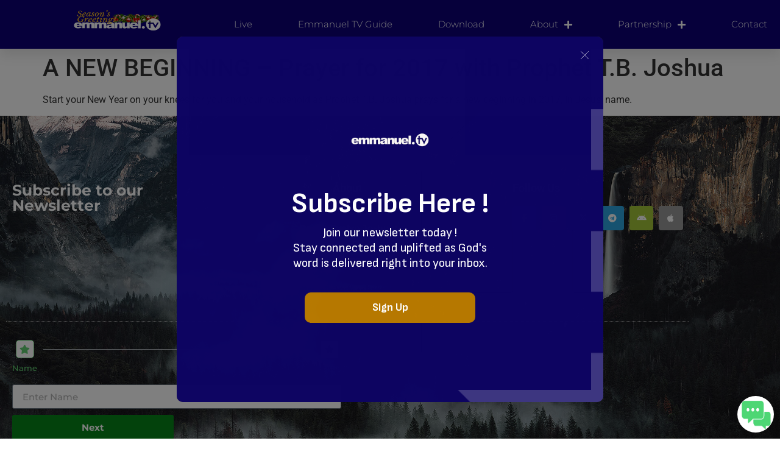

--- FILE ---
content_type: text/html; charset=UTF-8
request_url: https://emmanuel.tv/content/a-new-beginning-prayer-for-2017-with-prophet-t-b-joshua/
body_size: 16908
content:
<!doctype html>
<html lang="en-US">
<head>
	<meta charset="UTF-8">
	<meta name="viewport" content="width=device-width, initial-scale=1">
	<link rel="profile" href="https://gmpg.org/xfn/11">
	<meta name='robots' content='index, follow, max-image-preview:large, max-snippet:-1, max-video-preview:-1' />
	<style>img:is([sizes="auto" i], [sizes^="auto," i]) { contain-intrinsic-size: 3000px 1500px }</style>
	
	<!-- This site is optimized with the Yoast SEO plugin v26.6 - https://yoast.com/wordpress/plugins/seo/ -->
	<title>A NEW BEGINNING - Prayer for 2017 with Prophet T.B. Joshua - Emmanuel TV</title>
	<link rel="canonical" href="https://emmanuel.tv/content/a-new-beginning-prayer-for-2017-with-prophet-t-b-joshua/" />
	<meta property="og:locale" content="en_US" />
	<meta property="og:type" content="article" />
	<meta property="og:title" content="A NEW BEGINNING - Prayer for 2017 with Prophet T.B. Joshua - Emmanuel TV" />
	<meta property="og:description" content="Start your New Year on your knees for you and your household as Prophet T.B. Joshua prays for a new beginning in 2017, in Jesus&#8217; name." />
	<meta property="og:url" content="https://emmanuel.tv/content/a-new-beginning-prayer-for-2017-with-prophet-t-b-joshua/" />
	<meta property="og:site_name" content="Emmanuel TV" />
	<meta property="article:publisher" content="https://facebook.com/tbjministries" />
	<meta property="article:modified_time" content="2019-04-14T18:45:36+00:00" />
	<meta property="og:image" content="https://emmanuel.tv/wp-content/uploads/2019/03/PU_YPLKRoF0.jpg" />
	<meta property="og:image:width" content="1280" />
	<meta property="og:image:height" content="720" />
	<meta property="og:image:type" content="image/jpeg" />
	<meta name="twitter:card" content="summary_large_image" />
	<meta name="twitter:site" content="@SCOANTBJoshua" />
	<script type="application/ld+json" class="yoast-schema-graph">{"@context":"https://schema.org","@graph":[{"@type":"WebPage","@id":"https://emmanuel.tv/content/a-new-beginning-prayer-for-2017-with-prophet-t-b-joshua/","url":"https://emmanuel.tv/content/a-new-beginning-prayer-for-2017-with-prophet-t-b-joshua/","name":"A NEW BEGINNING - Prayer for 2017 with Prophet T.B. Joshua - Emmanuel TV","isPartOf":{"@id":"https://emmanuel.tv/#website"},"primaryImageOfPage":{"@id":"https://emmanuel.tv/content/a-new-beginning-prayer-for-2017-with-prophet-t-b-joshua/#primaryimage"},"image":{"@id":"https://emmanuel.tv/content/a-new-beginning-prayer-for-2017-with-prophet-t-b-joshua/#primaryimage"},"thumbnailUrl":"https://emmanuel.tv/wp-content/uploads/2019/03/PU_YPLKRoF0.jpg","datePublished":"2017-01-02T00:00:00+00:00","dateModified":"2019-04-14T18:45:36+00:00","breadcrumb":{"@id":"https://emmanuel.tv/content/a-new-beginning-prayer-for-2017-with-prophet-t-b-joshua/#breadcrumb"},"inLanguage":"en-US","potentialAction":[{"@type":"ReadAction","target":["https://emmanuel.tv/content/a-new-beginning-prayer-for-2017-with-prophet-t-b-joshua/"]}]},{"@type":"ImageObject","inLanguage":"en-US","@id":"https://emmanuel.tv/content/a-new-beginning-prayer-for-2017-with-prophet-t-b-joshua/#primaryimage","url":"https://emmanuel.tv/wp-content/uploads/2019/03/PU_YPLKRoF0.jpg","contentUrl":"https://emmanuel.tv/wp-content/uploads/2019/03/PU_YPLKRoF0.jpg","width":1280,"height":720},{"@type":"BreadcrumbList","@id":"https://emmanuel.tv/content/a-new-beginning-prayer-for-2017-with-prophet-t-b-joshua/#breadcrumb","itemListElement":[{"@type":"ListItem","position":1,"name":"Home","item":"https://emmanuel.tv/"},{"@type":"ListItem","position":2,"name":"Portfolio","item":"https://emmanuel.tv/content/"},{"@type":"ListItem","position":3,"name":"A NEW BEGINNING &#8211; Prayer for 2017 with Prophet T.B. Joshua"}]},{"@type":"WebSite","@id":"https://emmanuel.tv/#website","url":"https://emmanuel.tv/","name":"Emmanuel TV","description":"&quot;Changing Lives, Changing Nations, Changing the World!&quot; | Founded by T.B. Joshua","publisher":{"@id":"https://emmanuel.tv/#organization"},"potentialAction":[{"@type":"SearchAction","target":{"@type":"EntryPoint","urlTemplate":"https://emmanuel.tv/?s={search_term_string}"},"query-input":{"@type":"PropertyValueSpecification","valueRequired":true,"valueName":"search_term_string"}}],"inLanguage":"en-US"},{"@type":"Organization","@id":"https://emmanuel.tv/#organization","name":"Emmanuel TV","url":"https://emmanuel.tv/","logo":{"@type":"ImageObject","inLanguage":"en-US","@id":"https://emmanuel.tv/#/schema/logo/image/","url":"https://i0.wp.com/emmanuel.tv/wp-content/uploads/2018/10/Emmanuel.TV_FINAL_C-copy.png?fit=185%2C31&ssl=1","contentUrl":"https://i0.wp.com/emmanuel.tv/wp-content/uploads/2018/10/Emmanuel.TV_FINAL_C-copy.png?fit=185%2C31&ssl=1","width":185,"height":31,"caption":"Emmanuel TV"},"image":{"@id":"https://emmanuel.tv/#/schema/logo/image/"},"sameAs":["https://facebook.com/tbjministries","https://x.com/SCOANTBJoshua","https://instagram.com/tbjoshua"]}]}</script>
	<!-- / Yoast SEO plugin. -->


<link rel='dns-prefetch' href='//www.googletagmanager.com' />
<link rel="alternate" type="application/rss+xml" title="Emmanuel TV &raquo; Feed" href="https://emmanuel.tv/feed/" />
<link rel="alternate" type="application/rss+xml" title="Emmanuel TV &raquo; Comments Feed" href="https://emmanuel.tv/comments/feed/" />
<script>
window._wpemojiSettings = {"baseUrl":"https:\/\/s.w.org\/images\/core\/emoji\/16.0.1\/72x72\/","ext":".png","svgUrl":"https:\/\/s.w.org\/images\/core\/emoji\/16.0.1\/svg\/","svgExt":".svg","source":{"concatemoji":"https:\/\/emmanuel.tv\/wp-includes\/js\/wp-emoji-release.min.js?ver=6.8.3"}};
/*! This file is auto-generated */
!function(s,n){var o,i,e;function c(e){try{var t={supportTests:e,timestamp:(new Date).valueOf()};sessionStorage.setItem(o,JSON.stringify(t))}catch(e){}}function p(e,t,n){e.clearRect(0,0,e.canvas.width,e.canvas.height),e.fillText(t,0,0);var t=new Uint32Array(e.getImageData(0,0,e.canvas.width,e.canvas.height).data),a=(e.clearRect(0,0,e.canvas.width,e.canvas.height),e.fillText(n,0,0),new Uint32Array(e.getImageData(0,0,e.canvas.width,e.canvas.height).data));return t.every(function(e,t){return e===a[t]})}function u(e,t){e.clearRect(0,0,e.canvas.width,e.canvas.height),e.fillText(t,0,0);for(var n=e.getImageData(16,16,1,1),a=0;a<n.data.length;a++)if(0!==n.data[a])return!1;return!0}function f(e,t,n,a){switch(t){case"flag":return n(e,"\ud83c\udff3\ufe0f\u200d\u26a7\ufe0f","\ud83c\udff3\ufe0f\u200b\u26a7\ufe0f")?!1:!n(e,"\ud83c\udde8\ud83c\uddf6","\ud83c\udde8\u200b\ud83c\uddf6")&&!n(e,"\ud83c\udff4\udb40\udc67\udb40\udc62\udb40\udc65\udb40\udc6e\udb40\udc67\udb40\udc7f","\ud83c\udff4\u200b\udb40\udc67\u200b\udb40\udc62\u200b\udb40\udc65\u200b\udb40\udc6e\u200b\udb40\udc67\u200b\udb40\udc7f");case"emoji":return!a(e,"\ud83e\udedf")}return!1}function g(e,t,n,a){var r="undefined"!=typeof WorkerGlobalScope&&self instanceof WorkerGlobalScope?new OffscreenCanvas(300,150):s.createElement("canvas"),o=r.getContext("2d",{willReadFrequently:!0}),i=(o.textBaseline="top",o.font="600 32px Arial",{});return e.forEach(function(e){i[e]=t(o,e,n,a)}),i}function t(e){var t=s.createElement("script");t.src=e,t.defer=!0,s.head.appendChild(t)}"undefined"!=typeof Promise&&(o="wpEmojiSettingsSupports",i=["flag","emoji"],n.supports={everything:!0,everythingExceptFlag:!0},e=new Promise(function(e){s.addEventListener("DOMContentLoaded",e,{once:!0})}),new Promise(function(t){var n=function(){try{var e=JSON.parse(sessionStorage.getItem(o));if("object"==typeof e&&"number"==typeof e.timestamp&&(new Date).valueOf()<e.timestamp+604800&&"object"==typeof e.supportTests)return e.supportTests}catch(e){}return null}();if(!n){if("undefined"!=typeof Worker&&"undefined"!=typeof OffscreenCanvas&&"undefined"!=typeof URL&&URL.createObjectURL&&"undefined"!=typeof Blob)try{var e="postMessage("+g.toString()+"("+[JSON.stringify(i),f.toString(),p.toString(),u.toString()].join(",")+"));",a=new Blob([e],{type:"text/javascript"}),r=new Worker(URL.createObjectURL(a),{name:"wpTestEmojiSupports"});return void(r.onmessage=function(e){c(n=e.data),r.terminate(),t(n)})}catch(e){}c(n=g(i,f,p,u))}t(n)}).then(function(e){for(var t in e)n.supports[t]=e[t],n.supports.everything=n.supports.everything&&n.supports[t],"flag"!==t&&(n.supports.everythingExceptFlag=n.supports.everythingExceptFlag&&n.supports[t]);n.supports.everythingExceptFlag=n.supports.everythingExceptFlag&&!n.supports.flag,n.DOMReady=!1,n.readyCallback=function(){n.DOMReady=!0}}).then(function(){return e}).then(function(){var e;n.supports.everything||(n.readyCallback(),(e=n.source||{}).concatemoji?t(e.concatemoji):e.wpemoji&&e.twemoji&&(t(e.twemoji),t(e.wpemoji)))}))}((window,document),window._wpemojiSettings);
</script>
<style id='wp-emoji-styles-inline-css'>

	img.wp-smiley, img.emoji {
		display: inline !important;
		border: none !important;
		box-shadow: none !important;
		height: 1em !important;
		width: 1em !important;
		margin: 0 0.07em !important;
		vertical-align: -0.1em !important;
		background: none !important;
		padding: 0 !important;
	}
</style>
<link rel='stylesheet' id='wp-block-library-css' href='https://emmanuel.tv/wp-includes/css/dist/block-library/style.min.css?ver=6.8.3' media='all' />
<link rel='stylesheet' id='visual-portfolio-block-filter-by-category-css' href='https://emmanuel.tv/wp-content/plugins/visual-portfolio/build/gutenberg/blocks/filter-by-category/style.css?ver=1750929792' media='all' />
<link rel='stylesheet' id='visual-portfolio-block-pagination-css' href='https://emmanuel.tv/wp-content/plugins/visual-portfolio/build/gutenberg/blocks/pagination/style.css?ver=1750929792' media='all' />
<link rel='stylesheet' id='visual-portfolio-block-sort-css' href='https://emmanuel.tv/wp-content/plugins/visual-portfolio/build/gutenberg/blocks/sort/style.css?ver=1750929792' media='all' />
<style id='global-styles-inline-css'>
:root{--wp--preset--aspect-ratio--square: 1;--wp--preset--aspect-ratio--4-3: 4/3;--wp--preset--aspect-ratio--3-4: 3/4;--wp--preset--aspect-ratio--3-2: 3/2;--wp--preset--aspect-ratio--2-3: 2/3;--wp--preset--aspect-ratio--16-9: 16/9;--wp--preset--aspect-ratio--9-16: 9/16;--wp--preset--color--black: #000000;--wp--preset--color--cyan-bluish-gray: #abb8c3;--wp--preset--color--white: #ffffff;--wp--preset--color--pale-pink: #f78da7;--wp--preset--color--vivid-red: #cf2e2e;--wp--preset--color--luminous-vivid-orange: #ff6900;--wp--preset--color--luminous-vivid-amber: #fcb900;--wp--preset--color--light-green-cyan: #7bdcb5;--wp--preset--color--vivid-green-cyan: #00d084;--wp--preset--color--pale-cyan-blue: #8ed1fc;--wp--preset--color--vivid-cyan-blue: #0693e3;--wp--preset--color--vivid-purple: #9b51e0;--wp--preset--gradient--vivid-cyan-blue-to-vivid-purple: linear-gradient(135deg,rgba(6,147,227,1) 0%,rgb(155,81,224) 100%);--wp--preset--gradient--light-green-cyan-to-vivid-green-cyan: linear-gradient(135deg,rgb(122,220,180) 0%,rgb(0,208,130) 100%);--wp--preset--gradient--luminous-vivid-amber-to-luminous-vivid-orange: linear-gradient(135deg,rgba(252,185,0,1) 0%,rgba(255,105,0,1) 100%);--wp--preset--gradient--luminous-vivid-orange-to-vivid-red: linear-gradient(135deg,rgba(255,105,0,1) 0%,rgb(207,46,46) 100%);--wp--preset--gradient--very-light-gray-to-cyan-bluish-gray: linear-gradient(135deg,rgb(238,238,238) 0%,rgb(169,184,195) 100%);--wp--preset--gradient--cool-to-warm-spectrum: linear-gradient(135deg,rgb(74,234,220) 0%,rgb(151,120,209) 20%,rgb(207,42,186) 40%,rgb(238,44,130) 60%,rgb(251,105,98) 80%,rgb(254,248,76) 100%);--wp--preset--gradient--blush-light-purple: linear-gradient(135deg,rgb(255,206,236) 0%,rgb(152,150,240) 100%);--wp--preset--gradient--blush-bordeaux: linear-gradient(135deg,rgb(254,205,165) 0%,rgb(254,45,45) 50%,rgb(107,0,62) 100%);--wp--preset--gradient--luminous-dusk: linear-gradient(135deg,rgb(255,203,112) 0%,rgb(199,81,192) 50%,rgb(65,88,208) 100%);--wp--preset--gradient--pale-ocean: linear-gradient(135deg,rgb(255,245,203) 0%,rgb(182,227,212) 50%,rgb(51,167,181) 100%);--wp--preset--gradient--electric-grass: linear-gradient(135deg,rgb(202,248,128) 0%,rgb(113,206,126) 100%);--wp--preset--gradient--midnight: linear-gradient(135deg,rgb(2,3,129) 0%,rgb(40,116,252) 100%);--wp--preset--font-size--small: 13px;--wp--preset--font-size--medium: 20px;--wp--preset--font-size--large: 36px;--wp--preset--font-size--x-large: 42px;--wp--preset--spacing--20: 0.44rem;--wp--preset--spacing--30: 0.67rem;--wp--preset--spacing--40: 1rem;--wp--preset--spacing--50: 1.5rem;--wp--preset--spacing--60: 2.25rem;--wp--preset--spacing--70: 3.38rem;--wp--preset--spacing--80: 5.06rem;--wp--preset--shadow--natural: 6px 6px 9px rgba(0, 0, 0, 0.2);--wp--preset--shadow--deep: 12px 12px 50px rgba(0, 0, 0, 0.4);--wp--preset--shadow--sharp: 6px 6px 0px rgba(0, 0, 0, 0.2);--wp--preset--shadow--outlined: 6px 6px 0px -3px rgba(255, 255, 255, 1), 6px 6px rgba(0, 0, 0, 1);--wp--preset--shadow--crisp: 6px 6px 0px rgba(0, 0, 0, 1);}:root { --wp--style--global--content-size: 800px;--wp--style--global--wide-size: 1200px; }:where(body) { margin: 0; }.wp-site-blocks > .alignleft { float: left; margin-right: 2em; }.wp-site-blocks > .alignright { float: right; margin-left: 2em; }.wp-site-blocks > .aligncenter { justify-content: center; margin-left: auto; margin-right: auto; }:where(.wp-site-blocks) > * { margin-block-start: 24px; margin-block-end: 0; }:where(.wp-site-blocks) > :first-child { margin-block-start: 0; }:where(.wp-site-blocks) > :last-child { margin-block-end: 0; }:root { --wp--style--block-gap: 24px; }:root :where(.is-layout-flow) > :first-child{margin-block-start: 0;}:root :where(.is-layout-flow) > :last-child{margin-block-end: 0;}:root :where(.is-layout-flow) > *{margin-block-start: 24px;margin-block-end: 0;}:root :where(.is-layout-constrained) > :first-child{margin-block-start: 0;}:root :where(.is-layout-constrained) > :last-child{margin-block-end: 0;}:root :where(.is-layout-constrained) > *{margin-block-start: 24px;margin-block-end: 0;}:root :where(.is-layout-flex){gap: 24px;}:root :where(.is-layout-grid){gap: 24px;}.is-layout-flow > .alignleft{float: left;margin-inline-start: 0;margin-inline-end: 2em;}.is-layout-flow > .alignright{float: right;margin-inline-start: 2em;margin-inline-end: 0;}.is-layout-flow > .aligncenter{margin-left: auto !important;margin-right: auto !important;}.is-layout-constrained > .alignleft{float: left;margin-inline-start: 0;margin-inline-end: 2em;}.is-layout-constrained > .alignright{float: right;margin-inline-start: 2em;margin-inline-end: 0;}.is-layout-constrained > .aligncenter{margin-left: auto !important;margin-right: auto !important;}.is-layout-constrained > :where(:not(.alignleft):not(.alignright):not(.alignfull)){max-width: var(--wp--style--global--content-size);margin-left: auto !important;margin-right: auto !important;}.is-layout-constrained > .alignwide{max-width: var(--wp--style--global--wide-size);}body .is-layout-flex{display: flex;}.is-layout-flex{flex-wrap: wrap;align-items: center;}.is-layout-flex > :is(*, div){margin: 0;}body .is-layout-grid{display: grid;}.is-layout-grid > :is(*, div){margin: 0;}body{padding-top: 0px;padding-right: 0px;padding-bottom: 0px;padding-left: 0px;}a:where(:not(.wp-element-button)){text-decoration: underline;}:root :where(.wp-element-button, .wp-block-button__link){background-color: #32373c;border-width: 0;color: #fff;font-family: inherit;font-size: inherit;line-height: inherit;padding: calc(0.667em + 2px) calc(1.333em + 2px);text-decoration: none;}.has-black-color{color: var(--wp--preset--color--black) !important;}.has-cyan-bluish-gray-color{color: var(--wp--preset--color--cyan-bluish-gray) !important;}.has-white-color{color: var(--wp--preset--color--white) !important;}.has-pale-pink-color{color: var(--wp--preset--color--pale-pink) !important;}.has-vivid-red-color{color: var(--wp--preset--color--vivid-red) !important;}.has-luminous-vivid-orange-color{color: var(--wp--preset--color--luminous-vivid-orange) !important;}.has-luminous-vivid-amber-color{color: var(--wp--preset--color--luminous-vivid-amber) !important;}.has-light-green-cyan-color{color: var(--wp--preset--color--light-green-cyan) !important;}.has-vivid-green-cyan-color{color: var(--wp--preset--color--vivid-green-cyan) !important;}.has-pale-cyan-blue-color{color: var(--wp--preset--color--pale-cyan-blue) !important;}.has-vivid-cyan-blue-color{color: var(--wp--preset--color--vivid-cyan-blue) !important;}.has-vivid-purple-color{color: var(--wp--preset--color--vivid-purple) !important;}.has-black-background-color{background-color: var(--wp--preset--color--black) !important;}.has-cyan-bluish-gray-background-color{background-color: var(--wp--preset--color--cyan-bluish-gray) !important;}.has-white-background-color{background-color: var(--wp--preset--color--white) !important;}.has-pale-pink-background-color{background-color: var(--wp--preset--color--pale-pink) !important;}.has-vivid-red-background-color{background-color: var(--wp--preset--color--vivid-red) !important;}.has-luminous-vivid-orange-background-color{background-color: var(--wp--preset--color--luminous-vivid-orange) !important;}.has-luminous-vivid-amber-background-color{background-color: var(--wp--preset--color--luminous-vivid-amber) !important;}.has-light-green-cyan-background-color{background-color: var(--wp--preset--color--light-green-cyan) !important;}.has-vivid-green-cyan-background-color{background-color: var(--wp--preset--color--vivid-green-cyan) !important;}.has-pale-cyan-blue-background-color{background-color: var(--wp--preset--color--pale-cyan-blue) !important;}.has-vivid-cyan-blue-background-color{background-color: var(--wp--preset--color--vivid-cyan-blue) !important;}.has-vivid-purple-background-color{background-color: var(--wp--preset--color--vivid-purple) !important;}.has-black-border-color{border-color: var(--wp--preset--color--black) !important;}.has-cyan-bluish-gray-border-color{border-color: var(--wp--preset--color--cyan-bluish-gray) !important;}.has-white-border-color{border-color: var(--wp--preset--color--white) !important;}.has-pale-pink-border-color{border-color: var(--wp--preset--color--pale-pink) !important;}.has-vivid-red-border-color{border-color: var(--wp--preset--color--vivid-red) !important;}.has-luminous-vivid-orange-border-color{border-color: var(--wp--preset--color--luminous-vivid-orange) !important;}.has-luminous-vivid-amber-border-color{border-color: var(--wp--preset--color--luminous-vivid-amber) !important;}.has-light-green-cyan-border-color{border-color: var(--wp--preset--color--light-green-cyan) !important;}.has-vivid-green-cyan-border-color{border-color: var(--wp--preset--color--vivid-green-cyan) !important;}.has-pale-cyan-blue-border-color{border-color: var(--wp--preset--color--pale-cyan-blue) !important;}.has-vivid-cyan-blue-border-color{border-color: var(--wp--preset--color--vivid-cyan-blue) !important;}.has-vivid-purple-border-color{border-color: var(--wp--preset--color--vivid-purple) !important;}.has-vivid-cyan-blue-to-vivid-purple-gradient-background{background: var(--wp--preset--gradient--vivid-cyan-blue-to-vivid-purple) !important;}.has-light-green-cyan-to-vivid-green-cyan-gradient-background{background: var(--wp--preset--gradient--light-green-cyan-to-vivid-green-cyan) !important;}.has-luminous-vivid-amber-to-luminous-vivid-orange-gradient-background{background: var(--wp--preset--gradient--luminous-vivid-amber-to-luminous-vivid-orange) !important;}.has-luminous-vivid-orange-to-vivid-red-gradient-background{background: var(--wp--preset--gradient--luminous-vivid-orange-to-vivid-red) !important;}.has-very-light-gray-to-cyan-bluish-gray-gradient-background{background: var(--wp--preset--gradient--very-light-gray-to-cyan-bluish-gray) !important;}.has-cool-to-warm-spectrum-gradient-background{background: var(--wp--preset--gradient--cool-to-warm-spectrum) !important;}.has-blush-light-purple-gradient-background{background: var(--wp--preset--gradient--blush-light-purple) !important;}.has-blush-bordeaux-gradient-background{background: var(--wp--preset--gradient--blush-bordeaux) !important;}.has-luminous-dusk-gradient-background{background: var(--wp--preset--gradient--luminous-dusk) !important;}.has-pale-ocean-gradient-background{background: var(--wp--preset--gradient--pale-ocean) !important;}.has-electric-grass-gradient-background{background: var(--wp--preset--gradient--electric-grass) !important;}.has-midnight-gradient-background{background: var(--wp--preset--gradient--midnight) !important;}.has-small-font-size{font-size: var(--wp--preset--font-size--small) !important;}.has-medium-font-size{font-size: var(--wp--preset--font-size--medium) !important;}.has-large-font-size{font-size: var(--wp--preset--font-size--large) !important;}.has-x-large-font-size{font-size: var(--wp--preset--font-size--x-large) !important;}
:root :where(.wp-block-pullquote){font-size: 1.5em;line-height: 1.6;}
</style>
<link rel='stylesheet' id='mrtext-main-css' href='https://emmanuel.tv/wp-content/plugins/marquee-running-text/assets/css/mrtext-main.css?ver=6.8.3' media='all' />
<link rel='stylesheet' id='wpml-legacy-horizontal-list-0-css' href='https://emmanuel.tv/wp-content/plugins/sitepress-multilingual-cms/templates/language-switchers/legacy-list-horizontal/style.min.css?ver=1' media='all' />
<link rel='stylesheet' id='wpml-menu-item-0-css' href='https://emmanuel.tv/wp-content/plugins/sitepress-multilingual-cms/templates/language-switchers/menu-item/style.min.css?ver=1' media='all' />
<link rel='stylesheet' id='hello-elementor-css' href='https://emmanuel.tv/wp-content/themes/hello-elementor/assets/css/reset.css?ver=3.4.4' media='all' />
<link rel='stylesheet' id='hello-elementor-theme-style-css' href='https://emmanuel.tv/wp-content/themes/hello-elementor/assets/css/theme.css?ver=3.4.4' media='all' />
<link rel='stylesheet' id='hello-elementor-header-footer-css' href='https://emmanuel.tv/wp-content/themes/hello-elementor/assets/css/header-footer.css?ver=3.4.4' media='all' />
<link rel='stylesheet' id='elementor-frontend-css' href='https://emmanuel.tv/wp-content/plugins/elementor/assets/css/frontend.min.css?ver=3.34.0' media='all' />
<link rel='stylesheet' id='elementor-post-511621-css' href='https://emmanuel.tv/wp-content/uploads/elementor/css/post-511621.css?ver=1766557428' media='all' />
<link rel='stylesheet' id='widget-image-css' href='https://emmanuel.tv/wp-content/plugins/elementor/assets/css/widget-image.min.css?ver=3.34.0' media='all' />
<link rel='stylesheet' id='widget-nav-menu-css' href='https://emmanuel.tv/wp-content/plugins/elementor-pro/assets/css/widget-nav-menu.min.css?ver=3.34.0' media='all' />
<link rel='stylesheet' id='e-sticky-css' href='https://emmanuel.tv/wp-content/plugins/elementor-pro/assets/css/modules/sticky.min.css?ver=3.34.0' media='all' />
<link rel='stylesheet' id='e-motion-fx-css' href='https://emmanuel.tv/wp-content/plugins/elementor-pro/assets/css/modules/motion-fx.min.css?ver=3.34.0' media='all' />
<link rel='stylesheet' id='widget-heading-css' href='https://emmanuel.tv/wp-content/plugins/elementor/assets/css/widget-heading.min.css?ver=3.34.0' media='all' />
<link rel='stylesheet' id='widget-icon-list-css' href='https://emmanuel.tv/wp-content/plugins/elementor/assets/css/widget-icon-list.min.css?ver=3.34.0' media='all' />
<link rel='stylesheet' id='widget-social-icons-css' href='https://emmanuel.tv/wp-content/plugins/elementor/assets/css/widget-social-icons.min.css?ver=3.34.0' media='all' />
<link rel='stylesheet' id='e-apple-webkit-css' href='https://emmanuel.tv/wp-content/plugins/elementor/assets/css/conditionals/apple-webkit.min.css?ver=3.34.0' media='all' />
<link rel='stylesheet' id='widget-form-css' href='https://emmanuel.tv/wp-content/plugins/elementor-pro/assets/css/widget-form.min.css?ver=3.34.0' media='all' />
<link rel='stylesheet' id='elementor-icons-css' href='https://emmanuel.tv/wp-content/plugins/elementor/assets/lib/eicons/css/elementor-icons.min.css?ver=5.45.0' media='all' />
<link rel='stylesheet' id='elementor-post-560466-css' href='https://emmanuel.tv/wp-content/uploads/elementor/css/post-560466.css?ver=1766557428' media='all' />
<link rel='stylesheet' id='elementor-post-559929-css' href='https://emmanuel.tv/wp-content/uploads/elementor/css/post-559929.css?ver=1766557428' media='all' />
<link rel='stylesheet' id='elementor-gf-local-roboto-css' href='https://emmanuel.tv/wp-content/uploads/elementor/google-fonts/css/roboto.css?ver=1742275611' media='all' />
<link rel='stylesheet' id='elementor-gf-local-montserrat-css' href='https://emmanuel.tv/wp-content/uploads/elementor/google-fonts/css/montserrat.css?ver=1742275538' media='all' />
<link rel='stylesheet' id='elementor-icons-shared-0-css' href='https://emmanuel.tv/wp-content/plugins/elementor/assets/lib/font-awesome/css/fontawesome.min.css?ver=5.15.3' media='all' />
<link rel='stylesheet' id='elementor-icons-fa-solid-css' href='https://emmanuel.tv/wp-content/plugins/elementor/assets/lib/font-awesome/css/solid.min.css?ver=5.15.3' media='all' />
<link rel='stylesheet' id='elementor-icons-fa-brands-css' href='https://emmanuel.tv/wp-content/plugins/elementor/assets/lib/font-awesome/css/brands.min.css?ver=5.15.3' media='all' />
<script src="https://emmanuel.tv/wp-includes/js/jquery/jquery.min.js?ver=3.7.1" id="jquery-core-js"></script>
<script src="https://emmanuel.tv/wp-includes/js/jquery/jquery-migrate.min.js?ver=3.4.1" id="jquery-migrate-js"></script>
<script id="wpml-cookie-js-extra">
var wpml_cookies = {"wp-wpml_current_language":{"value":"en","expires":1,"path":"\/"}};
var wpml_cookies = {"wp-wpml_current_language":{"value":"en","expires":1,"path":"\/"}};
</script>
<script src="https://emmanuel.tv/wp-content/plugins/sitepress-multilingual-cms/res/js/cookies/language-cookie.js?ver=486900" id="wpml-cookie-js" defer data-wp-strategy="defer"></script>

<!-- Google tag (gtag.js) snippet added by Site Kit -->
<!-- Google Analytics snippet added by Site Kit -->
<script src="https://www.googletagmanager.com/gtag/js?id=GT-PBCSRSWW" id="google_gtagjs-js" async></script>
<script id="google_gtagjs-js-after">
window.dataLayer = window.dataLayer || [];function gtag(){dataLayer.push(arguments);}
gtag("set","linker",{"domains":["emmanuel.tv"]});
gtag("js", new Date());
gtag("set", "developer_id.dZTNiMT", true);
gtag("config", "GT-PBCSRSWW");
 window._googlesitekit = window._googlesitekit || {}; window._googlesitekit.throttledEvents = []; window._googlesitekit.gtagEvent = (name, data) => { var key = JSON.stringify( { name, data } ); if ( !! window._googlesitekit.throttledEvents[ key ] ) { return; } window._googlesitekit.throttledEvents[ key ] = true; setTimeout( () => { delete window._googlesitekit.throttledEvents[ key ]; }, 5 ); gtag( "event", name, { ...data, event_source: "site-kit" } ); };
</script>
<link rel="https://api.w.org/" href="https://emmanuel.tv/wp-json/" /><link rel="alternate" title="JSON" type="application/json" href="https://emmanuel.tv/wp-json/wp/v2/content/5492" /><link rel="EditURI" type="application/rsd+xml" title="RSD" href="https://emmanuel.tv/xmlrpc.php?rsd" />
<meta name="generator" content="WordPress 6.8.3" />
<link rel='shortlink' href='https://emmanuel.tv/?p=5492' />
<link rel="alternate" title="oEmbed (JSON)" type="application/json+oembed" href="https://emmanuel.tv/wp-json/oembed/1.0/embed?url=https%3A%2F%2Femmanuel.tv%2Fcontent%2Fa-new-beginning-prayer-for-2017-with-prophet-t-b-joshua%2F" />
<link rel="alternate" title="oEmbed (XML)" type="text/xml+oembed" href="https://emmanuel.tv/wp-json/oembed/1.0/embed?url=https%3A%2F%2Femmanuel.tv%2Fcontent%2Fa-new-beginning-prayer-for-2017-with-prophet-t-b-joshua%2F&#038;format=xml" />
<meta name="generator" content="WPML ver:4.8.6 stt:1,4,41,2;" />
<meta name="cdp-version" content="1.5.0" /><meta name="generator" content="Site Kit by Google 1.168.0" /><script id="mcjs">!function(c,h,i,m,p){m=c.createElement(h),p=c.getElementsByTagName(h)[0],m.async=1,m.src=i,p.parentNode.insertBefore(m,p)}(document,"script","https://chimpstatic.com/mcjs-connected/js/users/4526579d9395ee96d32cc76c8/f4465e9818942816254eaaaeb.js");</script><script type='text/javascript'>
/* <![CDATA[ */
var VPData = {"version":"3.3.16","pro":false,"__":{"couldnt_retrieve_vp":"Couldn't retrieve Visual Portfolio ID.","pswp_close":"Close (Esc)","pswp_share":"Share","pswp_fs":"Toggle fullscreen","pswp_zoom":"Zoom in\/out","pswp_prev":"Previous (arrow left)","pswp_next":"Next (arrow right)","pswp_share_fb":"Share on Facebook","pswp_share_tw":"Tweet","pswp_share_x":"X","pswp_share_pin":"Pin it","pswp_download":"Download","fancybox_close":"Close","fancybox_next":"Next","fancybox_prev":"Previous","fancybox_error":"The requested content cannot be loaded. <br \/> Please try again later.","fancybox_play_start":"Start slideshow","fancybox_play_stop":"Pause slideshow","fancybox_full_screen":"Full screen","fancybox_thumbs":"Thumbnails","fancybox_download":"Download","fancybox_share":"Share","fancybox_zoom":"Zoom"},"settingsPopupGallery":{"enable_on_wordpress_images":false,"vendor":"fancybox","deep_linking":false,"deep_linking_url_to_share_images":false,"show_arrows":true,"show_counter":true,"show_zoom_button":true,"show_fullscreen_button":true,"show_share_button":true,"show_close_button":true,"show_thumbs":true,"show_download_button":false,"show_slideshow":false,"click_to_zoom":true,"restore_focus":true},"screenSizes":[320,576,768,992,1200]};
/* ]]> */
</script>
		<noscript>
			<style type="text/css">
				.vp-portfolio__preloader-wrap{display:none}.vp-portfolio__filter-wrap,.vp-portfolio__items-wrap,.vp-portfolio__pagination-wrap,.vp-portfolio__sort-wrap{opacity:1;visibility:visible}.vp-portfolio__item .vp-portfolio__item-img noscript+img,.vp-portfolio__thumbnails-wrap{display:none}
			</style>
		</noscript>
		<meta name="generator" content="Elementor 3.34.0; features: additional_custom_breakpoints; settings: css_print_method-external, google_font-enabled, font_display-swap">
			<style>
				.e-con.e-parent:nth-of-type(n+4):not(.e-lazyloaded):not(.e-no-lazyload),
				.e-con.e-parent:nth-of-type(n+4):not(.e-lazyloaded):not(.e-no-lazyload) * {
					background-image: none !important;
				}
				@media screen and (max-height: 1024px) {
					.e-con.e-parent:nth-of-type(n+3):not(.e-lazyloaded):not(.e-no-lazyload),
					.e-con.e-parent:nth-of-type(n+3):not(.e-lazyloaded):not(.e-no-lazyload) * {
						background-image: none !important;
					}
				}
				@media screen and (max-height: 640px) {
					.e-con.e-parent:nth-of-type(n+2):not(.e-lazyloaded):not(.e-no-lazyload),
					.e-con.e-parent:nth-of-type(n+2):not(.e-lazyloaded):not(.e-no-lazyload) * {
						background-image: none !important;
					}
				}
			</style>
					<style type="text/css">
			/* If html does not have either class, do not show lazy loaded images. */
			html:not(.vp-lazyload-enabled):not(.js) .vp-lazyload {
				display: none;
			}
		</style>
		<script>
			document.documentElement.classList.add(
				'vp-lazyload-enabled'
			);
		</script>
		
<!-- Google Tag Manager snippet added by Site Kit -->
<script>
			( function( w, d, s, l, i ) {
				w[l] = w[l] || [];
				w[l].push( {'gtm.start': new Date().getTime(), event: 'gtm.js'} );
				var f = d.getElementsByTagName( s )[0],
					j = d.createElement( s ), dl = l != 'dataLayer' ? '&l=' + l : '';
				j.async = true;
				j.src = 'https://www.googletagmanager.com/gtm.js?id=' + i + dl;
				f.parentNode.insertBefore( j, f );
			} )( window, document, 'script', 'dataLayer', 'GTM-KMFV6GX9' );
			
</script>

<!-- End Google Tag Manager snippet added by Site Kit -->
<style> 
.runtext-container {
    background:#000000;
    border: 1px solid #000000;
    }
.runtext-container .holder a{ 
    color: #ffffff;
    font-size: 16px;
    font-weight: 500;
}
.text-container a:before {
    background-color: #ffffff;
}
.runtext-container .holder a:hover{
	color:#ffffff;
}
.text-container a:hover::before {
    background-color: #ffffff;
}
</style><div class="runtext-container">
    <div class="main-runtext">
        <marquee direction="" scrolldelay="85" onmouseover="this.stop();"
            onmouseout="this.start();">

            <div class="holder">
                            </div>
        </marquee>
    </div>
</div>
<link rel="icon" href="https://emmanuel.tv/wp-content/uploads/2020/02/cropped-favicon-512-32x32.png" sizes="32x32" />
<link rel="icon" href="https://emmanuel.tv/wp-content/uploads/2020/02/cropped-favicon-512-192x192.png" sizes="192x192" />
<link rel="apple-touch-icon" href="https://emmanuel.tv/wp-content/uploads/2020/02/cropped-favicon-512-180x180.png" />
<meta name="msapplication-TileImage" content="https://emmanuel.tv/wp-content/uploads/2020/02/cropped-favicon-512-270x270.png" />
</head>
<body class="wp-singular content-template-default single single-content postid-5492 wp-embed-responsive wp-theme-hello-elementor ally-default esm-default hello-elementor-default elementor-default elementor-kit-511621">

		<!-- Google Tag Manager (noscript) snippet added by Site Kit -->
		<noscript>
			<iframe src="https://www.googletagmanager.com/ns.html?id=GTM-KMFV6GX9" height="0" width="0" style="display:none;visibility:hidden"></iframe>
		</noscript>
		<!-- End Google Tag Manager (noscript) snippet added by Site Kit -->
				<script>
			(function($) {
				if (!$) {
					return;
				}

				// Previously we added this code on Elementor pages only,
				// but sometimes Lightbox enabled globally and it still conflicting with our galleries.
				// if (!$('.elementor-page').length) {
				//     return;
				// }

				function addDataAttribute($items) {
					$items.find('.vp-portfolio__item a:not([data-elementor-open-lightbox])').each(function () {
						if (/\.(png|jpe?g|gif|svg|webp)(\?.*)?$/i.test(this.href)) {
							this.dataset.elementorOpenLightbox = 'no';
						}
					});
				}

				$(document).on('init.vpf', function(event, vpObject) {
					if ('vpf' !== event.namespace) {
						return;
					}

					addDataAttribute(vpObject.$item);
				});
				$(document).on('addItems.vpf', function(event, vpObject, $items) {
					if ('vpf' !== event.namespace) {
						return;
					}

					addDataAttribute($items);
				});
			})(window.jQuery);
		</script>
		<script type="text/javascript" src="https://botcommerce.planifyx.com/script/webchat-link.js?code=1761535717207420"></script>
<a class="skip-link screen-reader-text" href="#content">Skip to content</a>

		<header data-elementor-type="header" data-elementor-id="560466" class="elementor elementor-560466 elementor-location-header" data-elementor-post-type="elementor_library">
					<header class="elementor-section elementor-top-section elementor-element elementor-element-3810d111 elementor-section-height-min-height elementor-section-content-top elementor-section-stretched elementor-section-full_width elementor-section-height-default elementor-section-items-middle" data-id="3810d111" data-element_type="section" data-settings="{&quot;background_background&quot;:&quot;classic&quot;,&quot;sticky&quot;:&quot;top&quot;,&quot;background_motion_fx_motion_fx_scrolling&quot;:&quot;yes&quot;,&quot;background_motion_fx_opacity_effect&quot;:&quot;yes&quot;,&quot;background_motion_fx_opacity_direction&quot;:&quot;in-out&quot;,&quot;background_motion_fx_opacity_range&quot;:{&quot;unit&quot;:&quot;%&quot;,&quot;size&quot;:&quot;&quot;,&quot;sizes&quot;:{&quot;start&quot;:92,&quot;end&quot;:100}},&quot;background_motion_fx_opacity_level&quot;:{&quot;unit&quot;:&quot;px&quot;,&quot;size&quot;:2,&quot;sizes&quot;:[]},&quot;stretch_section&quot;:&quot;section-stretched&quot;,&quot;background_motion_fx_devices&quot;:[&quot;desktop&quot;,&quot;tablet&quot;,&quot;mobile&quot;],&quot;sticky_on&quot;:[&quot;desktop&quot;,&quot;tablet&quot;,&quot;mobile&quot;],&quot;sticky_offset&quot;:0,&quot;sticky_effects_offset&quot;:0,&quot;sticky_anchor_link_offset&quot;:0}">
							<div class="elementor-background-overlay"></div>
							<div class="elementor-container elementor-column-gap-no">
					<div class="elementor-column elementor-col-50 elementor-top-column elementor-element elementor-element-62cb2e42" data-id="62cb2e42" data-element_type="column">
			<div class="elementor-widget-wrap elementor-element-populated">
						<div class="elementor-element elementor-element-76063b4 elementor-widget elementor-widget-image" data-id="76063b4" data-element_type="widget" data-widget_type="image.default">
				<div class="elementor-widget-container">
																<a href="https://emmanuel.tv">
							<img width="300" height="169" src="https://emmanuel.tv/wp-content/uploads/2024/05/seasons-greetings-Emmanuel-tv-logo-1-1-300x169.png" class="attachment-medium size-medium wp-image-563846" alt="seasons greetings Emmanuel tv logo -" srcset="https://emmanuel.tv/wp-content/uploads/2024/05/seasons-greetings-Emmanuel-tv-logo-1-1-300x169.png 300w, https://emmanuel.tv/wp-content/uploads/2024/05/seasons-greetings-Emmanuel-tv-logo-1-1-1024x576.png 1024w, https://emmanuel.tv/wp-content/uploads/2024/05/seasons-greetings-Emmanuel-tv-logo-1-1-768x432.png 768w, https://emmanuel.tv/wp-content/uploads/2024/05/seasons-greetings-Emmanuel-tv-logo-1-1-1536x864.png 1536w, https://emmanuel.tv/wp-content/uploads/2024/05/seasons-greetings-Emmanuel-tv-logo-1-1-500x281.png 500w, https://emmanuel.tv/wp-content/uploads/2024/05/seasons-greetings-Emmanuel-tv-logo-1-1-800x450.png 800w, https://emmanuel.tv/wp-content/uploads/2024/05/seasons-greetings-Emmanuel-tv-logo-1-1-1280x720.png 1280w, https://emmanuel.tv/wp-content/uploads/2024/05/seasons-greetings-Emmanuel-tv-logo-1-1.png 1920w" sizes="(max-width: 300px) 100vw, 300px" />								</a>
															</div>
				</div>
					</div>
		</div>
				<div class="elementor-column elementor-col-50 elementor-top-column elementor-element elementor-element-7ba68fc5" data-id="7ba68fc5" data-element_type="column">
			<div class="elementor-widget-wrap elementor-element-populated">
						<div class="elementor-element elementor-element-4ccdff1a elementor-nav-menu__align-start elementor-nav-menu--stretch elementor-nav-menu__text-align-center elementor-widget__width-initial elementor-nav-menu--dropdown-tablet elementor-nav-menu--toggle elementor-nav-menu--burger elementor-widget elementor-widget-nav-menu" data-id="4ccdff1a" data-element_type="widget" data-settings="{&quot;full_width&quot;:&quot;stretch&quot;,&quot;submenu_icon&quot;:{&quot;value&quot;:&quot;&lt;i class=\&quot;fas fa-plus\&quot; aria-hidden=\&quot;true\&quot;&gt;&lt;\/i&gt;&quot;,&quot;library&quot;:&quot;fa-solid&quot;},&quot;layout&quot;:&quot;horizontal&quot;,&quot;toggle&quot;:&quot;burger&quot;}" data-widget_type="nav-menu.default">
				<div class="elementor-widget-container">
								<nav aria-label="Menu" class="elementor-nav-menu--main elementor-nav-menu__container elementor-nav-menu--layout-horizontal e--pointer-underline e--animation-drop-out">
				<ul id="menu-1-4ccdff1a" class="elementor-nav-menu"><li class="menu-item menu-item-type-custom menu-item-object-custom menu-item-550501"><a target="_blank" href="https://www.stream.emmanuel.tv/" class="elementor-item">Live</a></li>
<li class="menu-item menu-item-type-post_type menu-item-object-page menu-item-564460"><a href="https://emmanuel.tv/emmanuel-tv-guide/" class="elementor-item">Emmanuel TV Guide</a></li>
<li class="menu-item menu-item-type-post_type menu-item-object-page menu-item-553517"><a href="https://emmanuel.tv/download/" class="elementor-item">Download</a></li>
<li class="menu-item menu-item-type-custom menu-item-object-custom menu-item-has-children menu-item-561727"><a href="#" class="elementor-item elementor-item-anchor">About</a>
<ul class="sub-menu elementor-nav-menu--dropdown">
	<li class="menu-item menu-item-type-custom menu-item-object-custom menu-item-558502"><a href="https://scoan.org/tb-joshua/" class="elementor-sub-item">About Prophet TB Joshua</a></li>
	<li class="menu-item menu-item-type-custom menu-item-object-custom menu-item-558503"><a href="https://scoan.org/evelyn-joshua/" class="elementor-sub-item">About Pastor Evelyn Joshua</a></li>
	<li class="menu-item menu-item-type-custom menu-item-object-custom menu-item-561729"><a href="https://scoan.org/" class="elementor-sub-item">The SCOAN</a></li>
	<li class="menu-item menu-item-type-custom menu-item-object-custom menu-item-561734"><a href="https://emmanuel.tv/emmanuel-tv" class="elementor-sub-item">Emmanuel TV</a></li>
</ul>
</li>
<li class="menu-item menu-item-type-post_type menu-item-object-page menu-item-has-children menu-item-561991"><a href="https://emmanuel.tv/partnership/" class="elementor-item">Partnership</a>
<ul class="sub-menu elementor-nav-menu--dropdown">
	<li class="menu-item menu-item-type-post_type menu-item-object-page menu-item-563918"><a href="https://emmanuel.tv/partnership/sign-up/" class="elementor-sub-item">Sign Up</a></li>
	<li class="menu-item menu-item-type-post_type menu-item-object-page menu-item-563919"><a href="https://emmanuel.tv/partnership/partnership-payment/" class="elementor-sub-item">Partnership Payment</a></li>
	<li class="menu-item menu-item-type-post_type menu-item-object-page menu-item-563920"><a href="https://emmanuel.tv/partnership/payment-notifications/" class="elementor-sub-item">Payment Notifications</a></li>
</ul>
</li>
<li class="menu-item menu-item-type-post_type menu-item-object-page menu-item-564461"><a href="https://emmanuel.tv/contact/" class="elementor-item">Contact</a></li>
</ul>			</nav>
					<div class="elementor-menu-toggle" role="button" tabindex="0" aria-label="Menu Toggle" aria-expanded="false">
			<i aria-hidden="true" role="presentation" class="elementor-menu-toggle__icon--open eicon-menu-bar"></i><i aria-hidden="true" role="presentation" class="elementor-menu-toggle__icon--close eicon-close"></i>		</div>
					<nav class="elementor-nav-menu--dropdown elementor-nav-menu__container" aria-hidden="true">
				<ul id="menu-2-4ccdff1a" class="elementor-nav-menu"><li class="menu-item menu-item-type-custom menu-item-object-custom menu-item-550501"><a target="_blank" href="https://www.stream.emmanuel.tv/" class="elementor-item" tabindex="-1">Live</a></li>
<li class="menu-item menu-item-type-post_type menu-item-object-page menu-item-564460"><a href="https://emmanuel.tv/emmanuel-tv-guide/" class="elementor-item" tabindex="-1">Emmanuel TV Guide</a></li>
<li class="menu-item menu-item-type-post_type menu-item-object-page menu-item-553517"><a href="https://emmanuel.tv/download/" class="elementor-item" tabindex="-1">Download</a></li>
<li class="menu-item menu-item-type-custom menu-item-object-custom menu-item-has-children menu-item-561727"><a href="#" class="elementor-item elementor-item-anchor" tabindex="-1">About</a>
<ul class="sub-menu elementor-nav-menu--dropdown">
	<li class="menu-item menu-item-type-custom menu-item-object-custom menu-item-558502"><a href="https://scoan.org/tb-joshua/" class="elementor-sub-item" tabindex="-1">About Prophet TB Joshua</a></li>
	<li class="menu-item menu-item-type-custom menu-item-object-custom menu-item-558503"><a href="https://scoan.org/evelyn-joshua/" class="elementor-sub-item" tabindex="-1">About Pastor Evelyn Joshua</a></li>
	<li class="menu-item menu-item-type-custom menu-item-object-custom menu-item-561729"><a href="https://scoan.org/" class="elementor-sub-item" tabindex="-1">The SCOAN</a></li>
	<li class="menu-item menu-item-type-custom menu-item-object-custom menu-item-561734"><a href="https://emmanuel.tv/emmanuel-tv" class="elementor-sub-item" tabindex="-1">Emmanuel TV</a></li>
</ul>
</li>
<li class="menu-item menu-item-type-post_type menu-item-object-page menu-item-has-children menu-item-561991"><a href="https://emmanuel.tv/partnership/" class="elementor-item" tabindex="-1">Partnership</a>
<ul class="sub-menu elementor-nav-menu--dropdown">
	<li class="menu-item menu-item-type-post_type menu-item-object-page menu-item-563918"><a href="https://emmanuel.tv/partnership/sign-up/" class="elementor-sub-item" tabindex="-1">Sign Up</a></li>
	<li class="menu-item menu-item-type-post_type menu-item-object-page menu-item-563919"><a href="https://emmanuel.tv/partnership/partnership-payment/" class="elementor-sub-item" tabindex="-1">Partnership Payment</a></li>
	<li class="menu-item menu-item-type-post_type menu-item-object-page menu-item-563920"><a href="https://emmanuel.tv/partnership/payment-notifications/" class="elementor-sub-item" tabindex="-1">Payment Notifications</a></li>
</ul>
</li>
<li class="menu-item menu-item-type-post_type menu-item-object-page menu-item-564461"><a href="https://emmanuel.tv/contact/" class="elementor-item" tabindex="-1">Contact</a></li>
</ul>			</nav>
						</div>
				</div>
					</div>
		</div>
					</div>
		</header>
				</header>
		
<main id="content" class="site-main post-5492 content type-content status-publish has-post-thumbnail hentry filters-prayer-for-viewers">

			<div class="page-header">
			<h1 class="entry-title">A NEW BEGINNING &#8211; Prayer for 2017 with Prophet T.B. Joshua</h1>		</div>
	
	<div class="page-content">
		<p>Start your New Year on your knees for you and your household as Prophet T.B. Joshua prays for a new beginning in 2017, in Jesus&#8217; name.</p>

		
			</div>

	
</main>

			<footer data-elementor-type="footer" data-elementor-id="559929" class="elementor elementor-559929 elementor-location-footer" data-elementor-post-type="elementor_library">
					<footer class="elementor-section elementor-top-section elementor-element elementor-element-33f5674e elementor-section-stretched elementor-section-boxed elementor-section-height-default elementor-section-height-default" data-id="33f5674e" data-element_type="section" data-settings="{&quot;background_background&quot;:&quot;classic&quot;,&quot;stretch_section&quot;:&quot;section-stretched&quot;}">
							<div class="elementor-background-overlay"></div>
							<div class="elementor-container elementor-column-gap-default">
					<div class="elementor-column elementor-col-100 elementor-top-column elementor-element elementor-element-5b59709a" data-id="5b59709a" data-element_type="column">
			<div class="elementor-widget-wrap elementor-element-populated">
						<section class="elementor-section elementor-inner-section elementor-element elementor-element-2131d88 elementor-section-boxed elementor-section-height-default elementor-section-height-default" data-id="2131d88" data-element_type="section">
						<div class="elementor-container elementor-column-gap-default">
					<div class="elementor-column elementor-col-33 elementor-inner-column elementor-element elementor-element-59e85fa6" data-id="59e85fa6" data-element_type="column">
			<div class="elementor-widget-wrap elementor-element-populated">
						<div class="elementor-element elementor-element-6c1fa70d elementor-widget elementor-widget-heading" data-id="6c1fa70d" data-element_type="widget" data-widget_type="heading.default">
				<div class="elementor-widget-container">
					<div class="elementor-heading-title elementor-size-default">Subscribe to our Newsletter</div>				</div>
				</div>
					</div>
		</div>
				<div class="elementor-column elementor-col-33 elementor-inner-column elementor-element elementor-element-146e4bb8" data-id="146e4bb8" data-element_type="column">
			<div class="elementor-widget-wrap elementor-element-populated">
						<div class="elementor-element elementor-element-5c353e22 elementor-widget elementor-widget-heading" data-id="5c353e22" data-element_type="widget" data-widget_type="heading.default">
				<div class="elementor-widget-container">
					<h4 class="elementor-heading-title elementor-size-default">About</h4>				</div>
				</div>
				<div class="elementor-element elementor-element-1891b723 elementor-align-center elementor-icon-list--layout-traditional elementor-list-item-link-full_width elementor-widget elementor-widget-icon-list" data-id="1891b723" data-element_type="widget" data-widget_type="icon-list.default">
				<div class="elementor-widget-container">
							<ul class="elementor-icon-list-items">
							<li class="elementor-icon-list-item">
											<a href="https://www.tbjoshua.org/" rel="nofollow">

											<span class="elementor-icon-list-text">Prophet TB Joshua</span>
											</a>
									</li>
								<li class="elementor-icon-list-item">
											<a href="http://www.scoan.org/evelyn-joshua">

											<span class="elementor-icon-list-text">Pastor Evelyn Joshua</span>
											</a>
									</li>
								<li class="elementor-icon-list-item">
											<a href="http://www.scoan.org/the-scoan/">

											<span class="elementor-icon-list-text">The SCOAN</span>
											</a>
									</li>
								<li class="elementor-icon-list-item">
											<a href="http://www.scoan.org/blog/">

											<span class="elementor-icon-list-text">Blogs</span>
											</a>
									</li>
						</ul>
						</div>
				</div>
					</div>
		</div>
				<div class="elementor-column elementor-col-33 elementor-inner-column elementor-element elementor-element-130b19e7" data-id="130b19e7" data-element_type="column">
			<div class="elementor-widget-wrap elementor-element-populated">
						<div class="elementor-element elementor-element-7307c534 elementor-widget elementor-widget-heading" data-id="7307c534" data-element_type="widget" data-widget_type="heading.default">
				<div class="elementor-widget-container">
					<h4 class="elementor-heading-title elementor-size-default">Follow Us</h4>				</div>
				</div>
				<div class="elementor-element elementor-element-594fe488 e-grid-align-left elementor-grid-6 elementor-shape-rounded elementor-widget elementor-widget-social-icons" data-id="594fe488" data-element_type="widget" data-widget_type="social-icons.default">
				<div class="elementor-widget-container">
							<div class="elementor-social-icons-wrapper elementor-grid" role="list">
							<span class="elementor-grid-item" role="listitem">
					<a class="elementor-icon elementor-social-icon elementor-social-icon-facebook-f elementor-repeater-item-9758c9c" href="https://www.facebook.com/tbjministries" target="_blank">
						<span class="elementor-screen-only">Facebook-f</span>
						<i aria-hidden="true" class="fab fa-facebook-f"></i>					</a>
				</span>
							<span class="elementor-grid-item" role="listitem">
					<a class="elementor-icon elementor-social-icon elementor-social-icon-instagram elementor-repeater-item-d550229" href="https://www.instagram.com/tbjoshua" target="_blank">
						<span class="elementor-screen-only">Instagram</span>
						<i aria-hidden="true" class="fab fa-instagram"></i>					</a>
				</span>
							<span class="elementor-grid-item" role="listitem">
					<a class="elementor-icon elementor-social-icon elementor-social-icon-x-twitter elementor-repeater-item-6a45300" href="https://x.com/SCOANTBJoshua" target="_blank">
						<span class="elementor-screen-only">X-twitter</span>
						<i aria-hidden="true" class="fab fa-x-twitter"></i>					</a>
				</span>
							<span class="elementor-grid-item" role="listitem">
					<a class="elementor-icon elementor-social-icon elementor-social-icon-telegram elementor-repeater-item-b29a575" href="https://t.me/s/tbjoshuaofficial" target="_blank">
						<span class="elementor-screen-only">Telegram</span>
						<i aria-hidden="true" class="fab fa-telegram"></i>					</a>
				</span>
							<span class="elementor-grid-item" role="listitem">
					<a class="elementor-icon elementor-social-icon elementor-social-icon-android elementor-repeater-item-3eed665" href="https://emmanuel.tv/wp-content/uploads/2024/04/Emmanuel-TV.apk" target="_blank">
						<span class="elementor-screen-only">Android</span>
						<i aria-hidden="true" class="fab fa-android"></i>					</a>
				</span>
							<span class="elementor-grid-item" role="listitem">
					<a class="elementor-icon elementor-social-icon elementor-social-icon-apple elementor-repeater-item-8cbfcc8" href="https://apps.apple.com/app/id736083500" target="_blank">
						<span class="elementor-screen-only">Apple</span>
						<i aria-hidden="true" class="fab fa-apple"></i>					</a>
				</span>
					</div>
						</div>
				</div>
					</div>
		</div>
					</div>
		</section>
				<section class="elementor-section elementor-inner-section elementor-element elementor-element-545db4f8 elementor-section-content-middle elementor-section-boxed elementor-section-height-default elementor-section-height-default" data-id="545db4f8" data-element_type="section">
						<div class="elementor-container elementor-column-gap-default">
					<div class="elementor-column elementor-col-50 elementor-inner-column elementor-element elementor-element-5c54dc4b" data-id="5c54dc4b" data-element_type="column">
			<div class="elementor-widget-wrap elementor-element-populated">
						<div class="elementor-element elementor-element-b121660 elementor-button-align-stretch elementor-widget elementor-widget-form" data-id="b121660" data-element_type="widget" data-settings="{&quot;step_next_label&quot;:&quot;Next&quot;,&quot;step_previous_label&quot;:&quot;Previous&quot;,&quot;button_width&quot;:&quot;50&quot;,&quot;step_type&quot;:&quot;icon_text&quot;,&quot;step_icon_shape&quot;:&quot;rounded&quot;}" data-widget_type="form.default">
				<div class="elementor-widget-container">
							<form class="elementor-form" method="post" name="Newsletter Form" aria-label="Newsletter Form">
			<input type="hidden" name="post_id" value="559929"/>
			<input type="hidden" name="form_id" value="b121660"/>
			<input type="hidden" name="referer_title" value="Testimony - Emmanuel TV" />

							<input type="hidden" name="queried_id" value="559248"/>
			
			<div class="elementor-form-fields-wrapper elementor-labels-">
								<div class="elementor-field-type-step elementor-field-group elementor-column elementor-field-group-field_25c57c4 elementor-col-100">
							<div class="e-field-step elementor-hidden" data-label="Name" data-previousButton="" data-nextButton="" data-iconUrl="" data-iconLibrary="fas fa-star" data-icon="" ></div>

						</div>
								<div class="elementor-field-type-text elementor-field-group elementor-column elementor-field-group-name elementor-col-100 elementor-field-required">
												<label for="form-field-name" class="elementor-field-label elementor-screen-only">
								Name							</label>
														<input size="1" type="text" name="form_fields[name]" id="form-field-name" class="elementor-field elementor-size-sm  elementor-field-textual" placeholder="Enter Name" required="required">
											</div>
								<div class="elementor-field-type-step elementor-field-group elementor-column elementor-field-group-field_d46d440 elementor-col-100">
							<div class="e-field-step elementor-hidden" data-label="Email" data-previousButton="" data-nextButton="" data-iconUrl="" data-iconLibrary="fas fa-star" data-icon="" ></div>

						</div>
								<div class="elementor-field-type-email elementor-field-group elementor-column elementor-field-group-email elementor-col-100 elementor-field-required">
												<label for="form-field-email" class="elementor-field-label elementor-screen-only">
								Email							</label>
														<input size="1" type="email" name="form_fields[email]" id="form-field-email" class="elementor-field elementor-size-sm  elementor-field-textual" placeholder="Enter Email" required="required">
											</div>
								<div class="elementor-field-group elementor-column elementor-field-type-submit elementor-col-50 e-form__buttons">
					<button class="elementor-button elementor-size-sm" type="submit">
						<span class="elementor-button-content-wrapper">
																						<span class="elementor-button-text">Sign Up</span>
													</span>
					</button>
				</div>
			</div>
		</form>
						</div>
				</div>
				<div class="elementor-element elementor-element-6edffe8f elementor-widget elementor-widget-heading" data-id="6edffe8f" data-element_type="widget" data-widget_type="heading.default">
				<div class="elementor-widget-container">
					<p class="elementor-heading-title elementor-size-default">©2006-2024 Copyright Emmanuel TV 2024 All Rights Reserved. No part of this website should be duplicated without permission.
Emmanuel TV ® is a registered trademark.</p>				</div>
				</div>
					</div>
		</div>
				<div class="elementor-column elementor-col-50 elementor-inner-column elementor-element elementor-element-3f742aaf" data-id="3f742aaf" data-element_type="column">
			<div class="elementor-widget-wrap elementor-element-populated">
							</div>
		</div>
					</div>
		</section>
					</div>
		</div>
					</div>
		</footer>
				</footer>
		
<script type="speculationrules">
{"prefetch":[{"source":"document","where":{"and":[{"href_matches":"\/*"},{"not":{"href_matches":["\/wp-*.php","\/wp-admin\/*","\/wp-content\/uploads\/*","\/wp-content\/*","\/wp-content\/plugins\/*","\/wp-content\/themes\/hello-elementor\/*","\/*\\?(.+)"]}},{"not":{"selector_matches":"a[rel~=\"nofollow\"]"}},{"not":{"selector_matches":".no-prefetch, .no-prefetch a"}}]},"eagerness":"conservative"}]}
</script>
			<script>
				const registerAllyAction = () => {
					if ( ! window?.elementorAppConfig?.hasPro ) {
						return;
					}

					elementorFrontend.utils.urlActions.addAction( 'allyWidget:open', () => {
						if ( window?.ea11yWidget?.widget?.open ) {
							window.ea11yWidget.widget.open();
						}
					} );
				};

				const waitingLimit = 30;
				let retryCounter = 0;

				const waitForElementorPro = () => {
					return new Promise( ( resolve ) => {
						const intervalId = setInterval( () => {
							if ( retryCounter === waitingLimit ) {
								resolve( null );
							}

							retryCounter++;

							if ( window.elementorFrontend && window?.elementorFrontend?.utils?.urlActions ) {
								clearInterval( intervalId );
								resolve( window.elementorFrontend );
							}
								}, 100 ); // Check every 100 milliseconds for availability of elementorFrontend
					});
				};

				waitForElementorPro().then( () => { registerAllyAction(); });
			</script>
						<script>
				const lazyloadRunObserver = () => {
					const lazyloadBackgrounds = document.querySelectorAll( `.e-con.e-parent:not(.e-lazyloaded)` );
					const lazyloadBackgroundObserver = new IntersectionObserver( ( entries ) => {
						entries.forEach( ( entry ) => {
							if ( entry.isIntersecting ) {
								let lazyloadBackground = entry.target;
								if( lazyloadBackground ) {
									lazyloadBackground.classList.add( 'e-lazyloaded' );
								}
								lazyloadBackgroundObserver.unobserve( entry.target );
							}
						});
					}, { rootMargin: '200px 0px 200px 0px' } );
					lazyloadBackgrounds.forEach( ( lazyloadBackground ) => {
						lazyloadBackgroundObserver.observe( lazyloadBackground );
					} );
				};
				const events = [
					'DOMContentLoaded',
					'elementor/lazyload/observe',
				];
				events.forEach( ( event ) => {
					document.addEventListener( event, lazyloadRunObserver );
				} );
			</script>
			<script src="https://emmanuel.tv/wp-includes/js/dist/vendor/react.min.js?ver=18.3.1.1" id="react-js"></script>
<script src="https://emmanuel.tv/wp-includes/js/dist/vendor/react-jsx-runtime.min.js?ver=18.3.1" id="react-jsx-runtime-js"></script>
<script src="https://emmanuel.tv/wp-includes/js/dist/vendor/react-dom.min.js?ver=18.3.1.1" id="react-dom-js"></script>
<script src="https://emmanuel.tv/wp-includes/js/dist/dom-ready.min.js?ver=f77871ff7694fffea381" id="wp-dom-ready-js"></script>
<script src="https://emmanuel.tv/wp-includes/js/dist/hooks.min.js?ver=4d63a3d491d11ffd8ac6" id="wp-hooks-js"></script>
<script src="https://emmanuel.tv/wp-includes/js/dist/i18n.min.js?ver=5e580eb46a90c2b997e6" id="wp-i18n-js"></script>
<script id="wp-i18n-js-after">
wp.i18n.setLocaleData( { 'text direction\u0004ltr': [ 'ltr' ] } );
</script>
<script src="https://emmanuel.tv/wp-includes/js/dist/a11y.min.js?ver=3156534cc54473497e14" id="wp-a11y-js"></script>
<script src="https://emmanuel.tv/wp-includes/js/dist/vendor/wp-polyfill.min.js?ver=3.15.0" id="wp-polyfill-js"></script>
<script src="https://emmanuel.tv/wp-includes/js/dist/url.min.js?ver=c2964167dfe2477c14ea" id="wp-url-js"></script>
<script src="https://emmanuel.tv/wp-includes/js/dist/api-fetch.min.js?ver=3623a576c78df404ff20" id="wp-api-fetch-js"></script>
<script id="wp-api-fetch-js-after">
wp.apiFetch.use( wp.apiFetch.createRootURLMiddleware( "https://emmanuel.tv/wp-json/" ) );
wp.apiFetch.nonceMiddleware = wp.apiFetch.createNonceMiddleware( "ee30b5a19f" );
wp.apiFetch.use( wp.apiFetch.nonceMiddleware );
wp.apiFetch.use( wp.apiFetch.mediaUploadMiddleware );
wp.apiFetch.nonceEndpoint = "https://emmanuel.tv/wp-admin/admin-ajax.php?action=rest-nonce";
</script>
<script src="https://emmanuel.tv/wp-includes/js/dist/blob.min.js?ver=9113eed771d446f4a556" id="wp-blob-js"></script>
<script src="https://emmanuel.tv/wp-includes/js/dist/block-serialization-default-parser.min.js?ver=14d44daebf663d05d330" id="wp-block-serialization-default-parser-js"></script>
<script src="https://emmanuel.tv/wp-includes/js/dist/autop.min.js?ver=9fb50649848277dd318d" id="wp-autop-js"></script>
<script src="https://emmanuel.tv/wp-includes/js/dist/deprecated.min.js?ver=e1f84915c5e8ae38964c" id="wp-deprecated-js"></script>
<script src="https://emmanuel.tv/wp-includes/js/dist/dom.min.js?ver=80bd57c84b45cf04f4ce" id="wp-dom-js"></script>
<script src="https://emmanuel.tv/wp-includes/js/dist/escape-html.min.js?ver=6561a406d2d232a6fbd2" id="wp-escape-html-js"></script>
<script src="https://emmanuel.tv/wp-includes/js/dist/element.min.js?ver=a4eeeadd23c0d7ab1d2d" id="wp-element-js"></script>
<script src="https://emmanuel.tv/wp-includes/js/dist/is-shallow-equal.min.js?ver=e0f9f1d78d83f5196979" id="wp-is-shallow-equal-js"></script>
<script src="https://emmanuel.tv/wp-includes/js/dist/keycodes.min.js?ver=034ff647a54b018581d3" id="wp-keycodes-js"></script>
<script src="https://emmanuel.tv/wp-includes/js/dist/priority-queue.min.js?ver=9c21c957c7e50ffdbf48" id="wp-priority-queue-js"></script>
<script src="https://emmanuel.tv/wp-includes/js/dist/compose.min.js?ver=84bcf832a5c99203f3db" id="wp-compose-js"></script>
<script src="https://emmanuel.tv/wp-includes/js/dist/private-apis.min.js?ver=0f8478f1ba7e0eea562b" id="wp-private-apis-js"></script>
<script src="https://emmanuel.tv/wp-includes/js/dist/redux-routine.min.js?ver=8bb92d45458b29590f53" id="wp-redux-routine-js"></script>
<script src="https://emmanuel.tv/wp-includes/js/dist/data.min.js?ver=fe6c4835cd00e12493c3" id="wp-data-js"></script>
<script id="wp-data-js-after">
( function() {
	var userId = 0;
	var storageKey = "WP_DATA_USER_" + userId;
	wp.data
		.use( wp.data.plugins.persistence, { storageKey: storageKey } );
} )();
</script>
<script src="https://emmanuel.tv/wp-includes/js/dist/html-entities.min.js?ver=2cd3358363e0675638fb" id="wp-html-entities-js"></script>
<script src="https://emmanuel.tv/wp-includes/js/dist/rich-text.min.js?ver=74178fc8c4d67d66f1a8" id="wp-rich-text-js"></script>
<script src="https://emmanuel.tv/wp-includes/js/dist/shortcode.min.js?ver=b7747eee0efafd2f0c3b" id="wp-shortcode-js"></script>
<script src="https://emmanuel.tv/wp-includes/js/dist/warning.min.js?ver=ed7c8b0940914f4fe44b" id="wp-warning-js"></script>
<script src="https://emmanuel.tv/wp-includes/js/dist/blocks.min.js?ver=84530c06a3c62815b497" id="wp-blocks-js"></script>
<script src="https://emmanuel.tv/wp-includes/js/dist/vendor/moment.min.js?ver=2.30.1" id="moment-js"></script>
<script id="moment-js-after">
moment.updateLocale( 'en_US', {"months":["January","February","March","April","May","June","July","August","September","October","November","December"],"monthsShort":["Jan","Feb","Mar","Apr","May","Jun","Jul","Aug","Sep","Oct","Nov","Dec"],"weekdays":["Sunday","Monday","Tuesday","Wednesday","Thursday","Friday","Saturday"],"weekdaysShort":["Sun","Mon","Tue","Wed","Thu","Fri","Sat"],"week":{"dow":1},"longDateFormat":{"LT":"g:i a","LTS":null,"L":null,"LL":"F j, Y","LLL":"F j, Y g:i a","LLLL":null}} );
</script>
<script src="https://emmanuel.tv/wp-includes/js/dist/date.min.js?ver=85ff222add187a4e358f" id="wp-date-js"></script>
<script id="wp-date-js-after">
wp.date.setSettings( {"l10n":{"locale":"en_US","months":["January","February","March","April","May","June","July","August","September","October","November","December"],"monthsShort":["Jan","Feb","Mar","Apr","May","Jun","Jul","Aug","Sep","Oct","Nov","Dec"],"weekdays":["Sunday","Monday","Tuesday","Wednesday","Thursday","Friday","Saturday"],"weekdaysShort":["Sun","Mon","Tue","Wed","Thu","Fri","Sat"],"meridiem":{"am":"am","pm":"pm","AM":"AM","PM":"PM"},"relative":{"future":"%s from now","past":"%s ago","s":"a second","ss":"%d seconds","m":"a minute","mm":"%d minutes","h":"an hour","hh":"%d hours","d":"a day","dd":"%d days","M":"a month","MM":"%d months","y":"a year","yy":"%d years"},"startOfWeek":1},"formats":{"time":"g:i a","date":"F j, Y","datetime":"F j, Y g:i a","datetimeAbbreviated":"M j, Y g:i a"},"timezone":{"offset":0,"offsetFormatted":"0","string":"","abbr":""}} );
</script>
<script src="https://emmanuel.tv/wp-includes/js/dist/primitives.min.js?ver=aef2543ab60c8c9bb609" id="wp-primitives-js"></script>
<script src="https://emmanuel.tv/wp-includes/js/dist/components.min.js?ver=865f2ec3b5f5195705e0" id="wp-components-js"></script>
<script src="https://emmanuel.tv/wp-includes/js/dist/keyboard-shortcuts.min.js?ver=32686e58e84193ce808b" id="wp-keyboard-shortcuts-js"></script>
<script src="https://emmanuel.tv/wp-includes/js/dist/commands.min.js?ver=14ee29ad1743be844b11" id="wp-commands-js"></script>
<script src="https://emmanuel.tv/wp-includes/js/dist/notices.min.js?ver=673a68a7ac2f556ed50b" id="wp-notices-js"></script>
<script src="https://emmanuel.tv/wp-includes/js/dist/preferences-persistence.min.js?ver=9307a8c9e3254140a223" id="wp-preferences-persistence-js"></script>
<script src="https://emmanuel.tv/wp-includes/js/dist/preferences.min.js?ver=4aa23582b858c882a887" id="wp-preferences-js"></script>
<script id="wp-preferences-js-after">
( function() {
				var serverData = false;
				var userId = "0";
				var persistenceLayer = wp.preferencesPersistence.__unstableCreatePersistenceLayer( serverData, userId );
				var preferencesStore = wp.preferences.store;
				wp.data.dispatch( preferencesStore ).setPersistenceLayer( persistenceLayer );
			} ) ();
</script>
<script src="https://emmanuel.tv/wp-includes/js/dist/style-engine.min.js?ver=08cc10e9532531e22456" id="wp-style-engine-js"></script>
<script src="https://emmanuel.tv/wp-includes/js/dist/token-list.min.js?ver=3b5f5dcfde830ecef24f" id="wp-token-list-js"></script>
<script src="https://emmanuel.tv/wp-includes/js/dist/block-editor.min.js?ver=b3b0b55b35e04df52f7c" id="wp-block-editor-js"></script>
<script src="https://emmanuel.tv/wp-includes/js/underscore.min.js?ver=1.13.7" id="underscore-js"></script>
<script id="wp-util-js-extra">
var _wpUtilSettings = {"ajax":{"url":"\/wp-admin\/admin-ajax.php"}};
</script>
<script src="https://emmanuel.tv/wp-includes/js/wp-util.min.js?ver=6.8.3" id="wp-util-js"></script>
<script src="https://emmanuel.tv/wp-content/plugins/pojo-accessibility/assets/build/gutenberg-custom-link.js?ver=42a2a59090c5731808c1" id="gutenberg-custom-link-js"></script>
<script src="https://emmanuel.tv/wp-content/themes/hello-elementor/assets/js/hello-frontend.js?ver=3.4.4" id="hello-theme-frontend-js"></script>
<script src="https://emmanuel.tv/wp-content/plugins/elementor/assets/js/webpack.runtime.min.js?ver=3.34.0" id="elementor-webpack-runtime-js"></script>
<script src="https://emmanuel.tv/wp-content/plugins/elementor/assets/js/frontend-modules.min.js?ver=3.34.0" id="elementor-frontend-modules-js"></script>
<script src="https://emmanuel.tv/wp-includes/js/jquery/ui/core.min.js?ver=1.13.3" id="jquery-ui-core-js"></script>
<script id="elementor-frontend-js-before">
var elementorFrontendConfig = {"environmentMode":{"edit":false,"wpPreview":false,"isScriptDebug":false},"i18n":{"shareOnFacebook":"Share on Facebook","shareOnTwitter":"Share on Twitter","pinIt":"Pin it","download":"Download","downloadImage":"Download image","fullscreen":"Fullscreen","zoom":"Zoom","share":"Share","playVideo":"Play Video","previous":"Previous","next":"Next","close":"Close","a11yCarouselPrevSlideMessage":"Previous slide","a11yCarouselNextSlideMessage":"Next slide","a11yCarouselFirstSlideMessage":"This is the first slide","a11yCarouselLastSlideMessage":"This is the last slide","a11yCarouselPaginationBulletMessage":"Go to slide"},"is_rtl":false,"breakpoints":{"xs":0,"sm":480,"md":768,"lg":1025,"xl":1440,"xxl":1600},"responsive":{"breakpoints":{"mobile":{"label":"Mobile Portrait","value":767,"default_value":767,"direction":"max","is_enabled":true},"mobile_extra":{"label":"Mobile Landscape","value":880,"default_value":880,"direction":"max","is_enabled":false},"tablet":{"label":"Tablet Portrait","value":1024,"default_value":1024,"direction":"max","is_enabled":true},"tablet_extra":{"label":"Tablet Landscape","value":1200,"default_value":1200,"direction":"max","is_enabled":false},"laptop":{"label":"Laptop","value":1366,"default_value":1366,"direction":"max","is_enabled":false},"widescreen":{"label":"Widescreen","value":2400,"default_value":2400,"direction":"min","is_enabled":false}},"hasCustomBreakpoints":false},"version":"3.34.0","is_static":false,"experimentalFeatures":{"additional_custom_breakpoints":true,"theme_builder_v2":true,"hello-theme-header-footer":true,"home_screen":true,"global_classes_should_enforce_capabilities":true,"e_variables":true,"cloud-library":true,"e_opt_in_v4_page":true,"e_interactions":true,"import-export-customization":true,"e_pro_variables":true},"urls":{"assets":"https:\/\/emmanuel.tv\/wp-content\/plugins\/elementor\/assets\/","ajaxurl":"https:\/\/emmanuel.tv\/wp-admin\/admin-ajax.php","uploadUrl":"https:\/\/emmanuel.tv\/wp-content\/uploads"},"nonces":{"floatingButtonsClickTracking":"2283f0b4c5"},"swiperClass":"swiper","settings":{"page":[],"editorPreferences":[]},"kit":{"active_breakpoints":["viewport_mobile","viewport_tablet"],"global_image_lightbox":"yes","lightbox_enable_counter":"yes","lightbox_enable_fullscreen":"yes","lightbox_enable_zoom":"yes","lightbox_enable_share":"yes","lightbox_title_src":"title","lightbox_description_src":"description","hello_header_logo_type":"title","hello_header_menu_layout":"horizontal","hello_footer_logo_type":"logo"},"post":{"id":5492,"title":"A%20NEW%20BEGINNING%20-%20Prayer%20for%202017%20with%20Prophet%20T.B.%20Joshua%20-%20Emmanuel%20TV","excerpt":"","featuredImage":"https:\/\/emmanuel.tv\/wp-content\/uploads\/2019\/03\/PU_YPLKRoF0-1024x576.jpg"}};
</script>
<script src="https://emmanuel.tv/wp-content/plugins/elementor/assets/js/frontend.min.js?ver=3.34.0" id="elementor-frontend-js"></script>
<script src="https://emmanuel.tv/wp-content/plugins/elementor-pro/assets/lib/smartmenus/jquery.smartmenus.min.js?ver=1.2.1" id="smartmenus-js"></script>
<script src="https://emmanuel.tv/wp-content/plugins/elementor-pro/assets/lib/sticky/jquery.sticky.min.js?ver=3.34.0" id="e-sticky-js"></script>
<script src="https://emmanuel.tv/wp-content/plugins/visual-portfolio/build/assets/js/pagination-infinite.js?ver=50005113e26cd2b547c0" id="visual-portfolio-pagination-infinite-js"></script>
<script src="https://emmanuel.tv/wp-content/plugins/elementor-pro/assets/js/webpack-pro.runtime.min.js?ver=3.34.0" id="elementor-pro-webpack-runtime-js"></script>
<script id="elementor-pro-frontend-js-before">
var ElementorProFrontendConfig = {"ajaxurl":"https:\/\/emmanuel.tv\/wp-admin\/admin-ajax.php","nonce":"db982f6c96","urls":{"assets":"https:\/\/emmanuel.tv\/wp-content\/plugins\/elementor-pro\/assets\/","rest":"https:\/\/emmanuel.tv\/wp-json\/"},"settings":{"lazy_load_background_images":true},"popup":{"hasPopUps":true},"shareButtonsNetworks":{"facebook":{"title":"Facebook","has_counter":true},"twitter":{"title":"Twitter"},"linkedin":{"title":"LinkedIn","has_counter":true},"pinterest":{"title":"Pinterest","has_counter":true},"reddit":{"title":"Reddit","has_counter":true},"vk":{"title":"VK","has_counter":true},"odnoklassniki":{"title":"OK","has_counter":true},"tumblr":{"title":"Tumblr"},"digg":{"title":"Digg"},"skype":{"title":"Skype"},"stumbleupon":{"title":"StumbleUpon","has_counter":true},"mix":{"title":"Mix"},"telegram":{"title":"Telegram"},"pocket":{"title":"Pocket","has_counter":true},"xing":{"title":"XING","has_counter":true},"whatsapp":{"title":"WhatsApp"},"email":{"title":"Email"},"print":{"title":"Print"},"x-twitter":{"title":"X"},"threads":{"title":"Threads"}},"facebook_sdk":{"lang":"en_US","app_id":""},"lottie":{"defaultAnimationUrl":"https:\/\/emmanuel.tv\/wp-content\/plugins\/elementor-pro\/modules\/lottie\/assets\/animations\/default.json"}};
</script>
<script src="https://emmanuel.tv/wp-content/plugins/elementor-pro/assets/js/frontend.min.js?ver=3.34.0" id="elementor-pro-frontend-js"></script>
<script src="https://emmanuel.tv/wp-content/plugins/elementor-pro/assets/js/elements-handlers.min.js?ver=3.34.0" id="pro-elements-handlers-js"></script>

</body>
</html>


--- FILE ---
content_type: text/css
request_url: https://emmanuel.tv/wp-content/uploads/elementor/css/post-560466.css?ver=1766557428
body_size: 1740
content:
.elementor-560466 .elementor-element.elementor-element-3810d111 > .elementor-container > .elementor-column > .elementor-widget-wrap{align-content:flex-start;align-items:flex-start;}.elementor-560466 .elementor-element.elementor-element-3810d111:not(.elementor-motion-effects-element-type-background), .elementor-560466 .elementor-element.elementor-element-3810d111 > .elementor-motion-effects-container > .elementor-motion-effects-layer{background-color:#0D0077;}.elementor-560466 .elementor-element.elementor-element-3810d111 > .elementor-container{min-height:80px;}.elementor-560466 .elementor-element.elementor-element-3810d111 > .elementor-background-overlay{opacity:0.5;transition:background 0.3s, border-radius 0.3s, opacity 0.3s;}.elementor-560466 .elementor-element.elementor-element-3810d111{box-shadow:0px 10px 20px 0px rgba(0,0,0,0.1);transition:background 0.3s, border 0.3s, border-radius 0.3s, box-shadow 0.3s;margin-top:-42px;margin-bottom:0px;padding:0px 0px 0px 0px;z-index:10;}.elementor-bc-flex-widget .elementor-560466 .elementor-element.elementor-element-62cb2e42.elementor-column .elementor-widget-wrap{align-items:center;}.elementor-560466 .elementor-element.elementor-element-62cb2e42.elementor-column.elementor-element[data-element_type="column"] > .elementor-widget-wrap.elementor-element-populated{align-content:center;align-items:center;}.elementor-widget-image .widget-image-caption{color:var( --e-global-color-text );font-family:var( --e-global-typography-text-font-family ), Sans-serif;font-weight:var( --e-global-typography-text-font-weight );}.elementor-560466 .elementor-element.elementor-element-76063b4{text-align:center;}.elementor-560466 .elementor-element.elementor-element-76063b4 img{width:165px;max-width:100%;height:76px;}.elementor-bc-flex-widget .elementor-560466 .elementor-element.elementor-element-7ba68fc5.elementor-column .elementor-widget-wrap{align-items:center;}.elementor-560466 .elementor-element.elementor-element-7ba68fc5.elementor-column.elementor-element[data-element_type="column"] > .elementor-widget-wrap.elementor-element-populated{align-content:center;align-items:center;}.elementor-560466 .elementor-element.elementor-element-7ba68fc5 > .elementor-widget-wrap > .elementor-widget:not(.elementor-widget__width-auto):not(.elementor-widget__width-initial):not(:last-child):not(.elementor-absolute){margin-block-end:: 20px;}.elementor-560466 .elementor-element.elementor-element-7ba68fc5 > .elementor-element-populated{margin:0px 0px 0px 0px;--e-column-margin-right:0px;--e-column-margin-left:0px;padding:0px 0px 0px 0px;}.elementor-widget-nav-menu .elementor-nav-menu .elementor-item{font-family:var( --e-global-typography-primary-font-family ), Sans-serif;font-weight:var( --e-global-typography-primary-font-weight );}.elementor-widget-nav-menu .elementor-nav-menu--main .elementor-item{color:var( --e-global-color-text );fill:var( --e-global-color-text );}.elementor-widget-nav-menu .elementor-nav-menu--main .elementor-item:hover,
					.elementor-widget-nav-menu .elementor-nav-menu--main .elementor-item.elementor-item-active,
					.elementor-widget-nav-menu .elementor-nav-menu--main .elementor-item.highlighted,
					.elementor-widget-nav-menu .elementor-nav-menu--main .elementor-item:focus{color:var( --e-global-color-accent );fill:var( --e-global-color-accent );}.elementor-widget-nav-menu .elementor-nav-menu--main:not(.e--pointer-framed) .elementor-item:before,
					.elementor-widget-nav-menu .elementor-nav-menu--main:not(.e--pointer-framed) .elementor-item:after{background-color:var( --e-global-color-accent );}.elementor-widget-nav-menu .e--pointer-framed .elementor-item:before,
					.elementor-widget-nav-menu .e--pointer-framed .elementor-item:after{border-color:var( --e-global-color-accent );}.elementor-widget-nav-menu{--e-nav-menu-divider-color:var( --e-global-color-text );}.elementor-widget-nav-menu .elementor-nav-menu--dropdown .elementor-item, .elementor-widget-nav-menu .elementor-nav-menu--dropdown  .elementor-sub-item{font-family:var( --e-global-typography-accent-font-family ), Sans-serif;font-weight:var( --e-global-typography-accent-font-weight );}.elementor-560466 .elementor-element.elementor-element-4ccdff1a{width:var( --container-widget-width, 99.828% );max-width:99.828%;--container-widget-width:99.828%;--container-widget-flex-grow:0;--e-nav-menu-horizontal-menu-item-margin:calc( 75px / 2 );--nav-menu-icon-size:25px;}.elementor-560466 .elementor-element.elementor-element-4ccdff1a .elementor-menu-toggle{margin-left:auto;background-color:rgba(255,255,255,0);border-width:0px;border-radius:0px;}.elementor-560466 .elementor-element.elementor-element-4ccdff1a .elementor-nav-menu .elementor-item{font-family:"Montserrat", Sans-serif;font-size:15px;font-weight:300;}.elementor-560466 .elementor-element.elementor-element-4ccdff1a .elementor-nav-menu--main .elementor-item{color:#ffffff;fill:#ffffff;padding-left:0px;padding-right:0px;padding-top:5px;padding-bottom:5px;}.elementor-560466 .elementor-element.elementor-element-4ccdff1a .elementor-nav-menu--main .elementor-item:hover,
					.elementor-560466 .elementor-element.elementor-element-4ccdff1a .elementor-nav-menu--main .elementor-item.elementor-item-active,
					.elementor-560466 .elementor-element.elementor-element-4ccdff1a .elementor-nav-menu--main .elementor-item.highlighted,
					.elementor-560466 .elementor-element.elementor-element-4ccdff1a .elementor-nav-menu--main .elementor-item:focus{color:#BBA823;fill:#BBA823;}.elementor-560466 .elementor-element.elementor-element-4ccdff1a .elementor-nav-menu--main:not(.e--pointer-framed) .elementor-item:before,
					.elementor-560466 .elementor-element.elementor-element-4ccdff1a .elementor-nav-menu--main:not(.e--pointer-framed) .elementor-item:after{background-color:#BBA823;}.elementor-560466 .elementor-element.elementor-element-4ccdff1a .e--pointer-framed .elementor-item:before,
					.elementor-560466 .elementor-element.elementor-element-4ccdff1a .e--pointer-framed .elementor-item:after{border-color:#BBA823;}.elementor-560466 .elementor-element.elementor-element-4ccdff1a .elementor-nav-menu--main .elementor-item.elementor-item-active{color:#BBA823;}.elementor-560466 .elementor-element.elementor-element-4ccdff1a .elementor-nav-menu--main:not(.e--pointer-framed) .elementor-item.elementor-item-active:before,
					.elementor-560466 .elementor-element.elementor-element-4ccdff1a .elementor-nav-menu--main:not(.e--pointer-framed) .elementor-item.elementor-item-active:after{background-color:#BBA823;}.elementor-560466 .elementor-element.elementor-element-4ccdff1a .e--pointer-framed .elementor-item.elementor-item-active:before,
					.elementor-560466 .elementor-element.elementor-element-4ccdff1a .e--pointer-framed .elementor-item.elementor-item-active:after{border-color:#BBA823;}.elementor-560466 .elementor-element.elementor-element-4ccdff1a .e--pointer-framed .elementor-item:before{border-width:2px;}.elementor-560466 .elementor-element.elementor-element-4ccdff1a .e--pointer-framed.e--animation-draw .elementor-item:before{border-width:0 0 2px 2px;}.elementor-560466 .elementor-element.elementor-element-4ccdff1a .e--pointer-framed.e--animation-draw .elementor-item:after{border-width:2px 2px 0 0;}.elementor-560466 .elementor-element.elementor-element-4ccdff1a .e--pointer-framed.e--animation-corners .elementor-item:before{border-width:2px 0 0 2px;}.elementor-560466 .elementor-element.elementor-element-4ccdff1a .e--pointer-framed.e--animation-corners .elementor-item:after{border-width:0 2px 2px 0;}.elementor-560466 .elementor-element.elementor-element-4ccdff1a .e--pointer-underline .elementor-item:after,
					 .elementor-560466 .elementor-element.elementor-element-4ccdff1a .e--pointer-overline .elementor-item:before,
					 .elementor-560466 .elementor-element.elementor-element-4ccdff1a .e--pointer-double-line .elementor-item:before,
					 .elementor-560466 .elementor-element.elementor-element-4ccdff1a .e--pointer-double-line .elementor-item:after{height:2px;}.elementor-560466 .elementor-element.elementor-element-4ccdff1a .elementor-nav-menu--main:not(.elementor-nav-menu--layout-horizontal) .elementor-nav-menu > li:not(:last-child){margin-bottom:75px;}.elementor-560466 .elementor-element.elementor-element-4ccdff1a .elementor-nav-menu--dropdown{background-color:#ffffff;}.elementor-560466 .elementor-element.elementor-element-4ccdff1a .elementor-nav-menu--dropdown a:hover,
					.elementor-560466 .elementor-element.elementor-element-4ccdff1a .elementor-nav-menu--dropdown a:focus,
					.elementor-560466 .elementor-element.elementor-element-4ccdff1a .elementor-nav-menu--dropdown a.elementor-item-active,
					.elementor-560466 .elementor-element.elementor-element-4ccdff1a .elementor-nav-menu--dropdown a.highlighted,
					.elementor-560466 .elementor-element.elementor-element-4ccdff1a .elementor-menu-toggle:hover,
					.elementor-560466 .elementor-element.elementor-element-4ccdff1a .elementor-menu-toggle:focus{color:#BBA823;}.elementor-560466 .elementor-element.elementor-element-4ccdff1a .elementor-nav-menu--dropdown a:hover,
					.elementor-560466 .elementor-element.elementor-element-4ccdff1a .elementor-nav-menu--dropdown a:focus,
					.elementor-560466 .elementor-element.elementor-element-4ccdff1a .elementor-nav-menu--dropdown a.elementor-item-active,
					.elementor-560466 .elementor-element.elementor-element-4ccdff1a .elementor-nav-menu--dropdown a.highlighted{background-color:#FFFFFF;}.elementor-560466 .elementor-element.elementor-element-4ccdff1a .elementor-nav-menu--dropdown a.elementor-item-active{color:#4632da;}.elementor-560466 .elementor-element.elementor-element-4ccdff1a .elementor-nav-menu--dropdown .elementor-item, .elementor-560466 .elementor-element.elementor-element-4ccdff1a .elementor-nav-menu--dropdown  .elementor-sub-item{font-family:"Montserrat", Sans-serif;}.elementor-560466 .elementor-element.elementor-element-4ccdff1a .elementor-nav-menu--main .elementor-nav-menu--dropdown, .elementor-560466 .elementor-element.elementor-element-4ccdff1a .elementor-nav-menu__container.elementor-nav-menu--dropdown{box-shadow:0px 2px 15px 0px rgba(0,0,0,0.1);}.elementor-560466 .elementor-element.elementor-element-4ccdff1a .elementor-nav-menu--dropdown a{padding-left:16px;padding-right:16px;padding-top:15px;padding-bottom:15px;}.elementor-560466 .elementor-element.elementor-element-4ccdff1a .elementor-nav-menu--dropdown li:not(:last-child){border-style:solid;border-color:#efefef;border-bottom-width:1px;}.elementor-560466 .elementor-element.elementor-element-4ccdff1a .elementor-nav-menu--main > .elementor-nav-menu > li > .elementor-nav-menu--dropdown, .elementor-560466 .elementor-element.elementor-element-4ccdff1a .elementor-nav-menu__container.elementor-nav-menu--dropdown{margin-top:0px !important;}.elementor-560466 .elementor-element.elementor-element-4ccdff1a div.elementor-menu-toggle{color:#ffffff;}.elementor-560466 .elementor-element.elementor-element-4ccdff1a div.elementor-menu-toggle svg{fill:#ffffff;}.elementor-560466 .elementor-element.elementor-element-4ccdff1a div.elementor-menu-toggle:hover, .elementor-560466 .elementor-element.elementor-element-4ccdff1a div.elementor-menu-toggle:focus{color:#ffffff;}.elementor-560466 .elementor-element.elementor-element-4ccdff1a div.elementor-menu-toggle:hover svg, .elementor-560466 .elementor-element.elementor-element-4ccdff1a div.elementor-menu-toggle:focus svg{fill:#ffffff;}.elementor-theme-builder-content-area{height:400px;}.elementor-location-header:before, .elementor-location-footer:before{content:"";display:table;clear:both;}@media(max-width:1024px){.elementor-560466 .elementor-element.elementor-element-62cb2e42 > .elementor-element-populated{padding:0% 0% 0% 5%;}.elementor-560466 .elementor-element.elementor-element-7ba68fc5 > .elementor-element-populated{padding:0% 0% 0% 5%;}.elementor-560466 .elementor-element.elementor-element-4ccdff1a > .elementor-widget-container{padding:0px 10px 0px 0px;}.elementor-560466 .elementor-element.elementor-element-4ccdff1a .elementor-nav-menu--dropdown .elementor-item, .elementor-560466 .elementor-element.elementor-element-4ccdff1a .elementor-nav-menu--dropdown  .elementor-sub-item{font-size:16px;}.elementor-560466 .elementor-element.elementor-element-4ccdff1a .elementor-nav-menu--dropdown a{padding-top:25px;padding-bottom:25px;}.elementor-560466 .elementor-element.elementor-element-4ccdff1a .elementor-nav-menu--main > .elementor-nav-menu > li > .elementor-nav-menu--dropdown, .elementor-560466 .elementor-element.elementor-element-4ccdff1a .elementor-nav-menu__container.elementor-nav-menu--dropdown{margin-top:25px !important;}}@media(min-width:768px){.elementor-560466 .elementor-element.elementor-element-62cb2e42{width:30%;}.elementor-560466 .elementor-element.elementor-element-7ba68fc5{width:70%;}}@media(max-width:1024px) and (min-width:768px){.elementor-560466 .elementor-element.elementor-element-62cb2e42{width:50%;}.elementor-560466 .elementor-element.elementor-element-7ba68fc5{width:25%;}}@media(max-width:767px){.elementor-560466 .elementor-element.elementor-element-3810d111 > .elementor-container{min-height:70px;}.elementor-560466 .elementor-element.elementor-element-3810d111{padding:0px 0px 0px 0px;}.elementor-560466 .elementor-element.elementor-element-62cb2e42{width:50%;}.elementor-560466 .elementor-element.elementor-element-62cb2e42 > .elementor-element-populated{padding:0px 0px 0px 20px;}.elementor-560466 .elementor-element.elementor-element-76063b4{text-align:start;}.elementor-560466 .elementor-element.elementor-element-76063b4 img{width:145px;max-width:82%;height:18px;object-fit:cover;object-position:center center;}.elementor-560466 .elementor-element.elementor-element-7ba68fc5{width:50%;}.elementor-560466 .elementor-element.elementor-element-7ba68fc5 > .elementor-element-populated{padding:0px 0px 0px 0px;}.elementor-560466 .elementor-element.elementor-element-4ccdff1a > .elementor-widget-container{padding:0px 20px 0px 0px;}.elementor-560466 .elementor-element.elementor-element-4ccdff1a .elementor-nav-menu--main > .elementor-nav-menu > li > .elementor-nav-menu--dropdown, .elementor-560466 .elementor-element.elementor-element-4ccdff1a .elementor-nav-menu__container.elementor-nav-menu--dropdown{margin-top:25px !important;}}

--- FILE ---
content_type: text/css
request_url: https://emmanuel.tv/wp-content/uploads/elementor/css/post-559929.css?ver=1766557428
body_size: 1982
content:
.elementor-559929 .elementor-element.elementor-element-33f5674e:not(.elementor-motion-effects-element-type-background), .elementor-559929 .elementor-element.elementor-element-33f5674e > .elementor-motion-effects-container > .elementor-motion-effects-layer{background-image:url("https://emmanuel.tv/wp-content/uploads/2024/05/head2.jpg");background-position:center center;background-size:cover;}.elementor-559929 .elementor-element.elementor-element-33f5674e > .elementor-background-overlay{background-color:#0D0077;opacity:0.88;transition:background 0.3s, border-radius 0.3s, opacity 0.3s;}.elementor-559929 .elementor-element.elementor-element-33f5674e{transition:background 0.3s, border 0.3s, border-radius 0.3s, box-shadow 0.3s;padding:90px 0px 15px 0px;}.elementor-widget-heading .elementor-heading-title{font-family:var( --e-global-typography-primary-font-family ), Sans-serif;font-weight:var( --e-global-typography-primary-font-weight );color:var( --e-global-color-primary );}.elementor-559929 .elementor-element.elementor-element-6c1fa70d{text-align:start;}.elementor-559929 .elementor-element.elementor-element-6c1fa70d .elementor-heading-title{font-family:"Montserrat", Sans-serif;font-size:25px;font-weight:700;color:#ffffff;}.elementor-559929 .elementor-element.elementor-element-146e4bb8 > .elementor-element-populated{margin:0% 0% 0% 0%;--e-column-margin-right:0%;--e-column-margin-left:0%;}.elementor-559929 .elementor-element.elementor-element-5c353e22{text-align:center;}.elementor-559929 .elementor-element.elementor-element-5c353e22 .elementor-heading-title{font-size:18px;font-weight:500;color:#ffffff;}.elementor-widget-icon-list .elementor-icon-list-item:not(:last-child):after{border-color:var( --e-global-color-text );}.elementor-widget-icon-list .elementor-icon-list-icon i{color:var( --e-global-color-primary );}.elementor-widget-icon-list .elementor-icon-list-icon svg{fill:var( --e-global-color-primary );}.elementor-widget-icon-list .elementor-icon-list-item > .elementor-icon-list-text, .elementor-widget-icon-list .elementor-icon-list-item > a{font-family:var( --e-global-typography-text-font-family ), Sans-serif;font-weight:var( --e-global-typography-text-font-weight );}.elementor-widget-icon-list .elementor-icon-list-text{color:var( --e-global-color-secondary );}.elementor-559929 .elementor-element.elementor-element-1891b723 .elementor-icon-list-items:not(.elementor-inline-items) .elementor-icon-list-item:not(:last-child){padding-block-end:calc(5px/2);}.elementor-559929 .elementor-element.elementor-element-1891b723 .elementor-icon-list-items:not(.elementor-inline-items) .elementor-icon-list-item:not(:first-child){margin-block-start:calc(5px/2);}.elementor-559929 .elementor-element.elementor-element-1891b723 .elementor-icon-list-items.elementor-inline-items .elementor-icon-list-item{margin-inline:calc(5px/2);}.elementor-559929 .elementor-element.elementor-element-1891b723 .elementor-icon-list-items.elementor-inline-items{margin-inline:calc(-5px/2);}.elementor-559929 .elementor-element.elementor-element-1891b723 .elementor-icon-list-items.elementor-inline-items .elementor-icon-list-item:after{inset-inline-end:calc(-5px/2);}.elementor-559929 .elementor-element.elementor-element-1891b723 .elementor-icon-list-icon i{color:#7CC6E6;transition:color 0.3s;}.elementor-559929 .elementor-element.elementor-element-1891b723 .elementor-icon-list-icon svg{fill:#7CC6E6;transition:fill 0.3s;}.elementor-559929 .elementor-element.elementor-element-1891b723{--e-icon-list-icon-size:0px;--icon-vertical-offset:0px;}.elementor-559929 .elementor-element.elementor-element-1891b723 .elementor-icon-list-icon{padding-inline-end:0px;}.elementor-559929 .elementor-element.elementor-element-1891b723 .elementor-icon-list-item > .elementor-icon-list-text, .elementor-559929 .elementor-element.elementor-element-1891b723 .elementor-icon-list-item > a{font-family:"Montserrat", Sans-serif;font-size:14px;font-weight:700;}.elementor-559929 .elementor-element.elementor-element-1891b723 .elementor-icon-list-text{color:#FFFFFF8C;transition:color 0.3s;}.elementor-559929 .elementor-element.elementor-element-1891b723 .elementor-icon-list-item:hover .elementor-icon-list-text{color:#BBAC23;}.elementor-559929 .elementor-element.elementor-element-130b19e7 > .elementor-element-populated{margin:0% 0% 0% 20%;--e-column-margin-right:0%;--e-column-margin-left:20%;}.elementor-559929 .elementor-element.elementor-element-7307c534 .elementor-heading-title{font-size:18px;font-weight:500;color:#ffffff;}.elementor-559929 .elementor-element.elementor-element-594fe488 .elementor-repeater-item-d550229.elementor-social-icon{background-color:#CC4848;}.elementor-559929 .elementor-element.elementor-element-594fe488{--grid-template-columns:repeat(6, auto);--icon-size:14px;--grid-column-gap:10px;--grid-row-gap:0px;}.elementor-559929 .elementor-element.elementor-element-594fe488 .elementor-widget-container{text-align:left;}.elementor-559929 .elementor-element.elementor-element-594fe488 .elementor-social-icon{--icon-padding:0.9em;}.elementor-559929 .elementor-element.elementor-element-545db4f8 > .elementor-container > .elementor-column > .elementor-widget-wrap{align-content:center;align-items:center;}.elementor-559929 .elementor-element.elementor-element-545db4f8{border-style:dotted;border-width:1px 0px 0px 0px;border-color:rgba(255,255,255,0.59);margin-top:80px;margin-bottom:0px;padding:20px 0px 0px 0px;}.elementor-widget-form .elementor-field-group > label, .elementor-widget-form .elementor-field-subgroup label{color:var( --e-global-color-text );}.elementor-widget-form .elementor-field-group > label{font-family:var( --e-global-typography-text-font-family ), Sans-serif;font-weight:var( --e-global-typography-text-font-weight );}.elementor-widget-form .elementor-field-type-html{color:var( --e-global-color-text );font-family:var( --e-global-typography-text-font-family ), Sans-serif;font-weight:var( --e-global-typography-text-font-weight );}.elementor-widget-form .elementor-field-group .elementor-field{color:var( --e-global-color-text );}.elementor-widget-form .elementor-field-group .elementor-field, .elementor-widget-form .elementor-field-subgroup label{font-family:var( --e-global-typography-text-font-family ), Sans-serif;font-weight:var( --e-global-typography-text-font-weight );}.elementor-widget-form .elementor-button{font-family:var( --e-global-typography-accent-font-family ), Sans-serif;font-weight:var( --e-global-typography-accent-font-weight );}.elementor-widget-form .e-form__buttons__wrapper__button-next{background-color:var( --e-global-color-accent );}.elementor-widget-form .elementor-button[type="submit"]{background-color:var( --e-global-color-accent );}.elementor-widget-form .e-form__buttons__wrapper__button-previous{background-color:var( --e-global-color-accent );}.elementor-widget-form .elementor-message{font-family:var( --e-global-typography-text-font-family ), Sans-serif;font-weight:var( --e-global-typography-text-font-weight );}.elementor-widget-form .e-form__indicators__indicator, .elementor-widget-form .e-form__indicators__indicator__label{font-family:var( --e-global-typography-accent-font-family ), Sans-serif;font-weight:var( --e-global-typography-accent-font-weight );}.elementor-widget-form{--e-form-steps-indicator-inactive-primary-color:var( --e-global-color-text );--e-form-steps-indicator-active-primary-color:var( --e-global-color-accent );--e-form-steps-indicator-completed-primary-color:var( --e-global-color-accent );--e-form-steps-indicator-progress-color:var( --e-global-color-accent );--e-form-steps-indicator-progress-background-color:var( --e-global-color-text );--e-form-steps-indicator-progress-meter-color:var( --e-global-color-text );}.elementor-widget-form .e-form__indicators__indicator__progress__meter{font-family:var( --e-global-typography-accent-font-family ), Sans-serif;font-weight:var( --e-global-typography-accent-font-weight );}.elementor-559929 .elementor-element.elementor-element-b121660 .elementor-field-group{padding-right:calc( 10px/2 );padding-left:calc( 10px/2 );margin-bottom:10px;}.elementor-559929 .elementor-element.elementor-element-b121660 .elementor-form-fields-wrapper{margin-left:calc( -10px/2 );margin-right:calc( -10px/2 );margin-bottom:-10px;}.elementor-559929 .elementor-element.elementor-element-b121660 .elementor-field-group.recaptcha_v3-bottomleft, .elementor-559929 .elementor-element.elementor-element-b121660 .elementor-field-group.recaptcha_v3-bottomright{margin-bottom:0;}body.rtl .elementor-559929 .elementor-element.elementor-element-b121660 .elementor-labels-inline .elementor-field-group > label{padding-left:0px;}body:not(.rtl) .elementor-559929 .elementor-element.elementor-element-b121660 .elementor-labels-inline .elementor-field-group > label{padding-right:0px;}body .elementor-559929 .elementor-element.elementor-element-b121660 .elementor-labels-above .elementor-field-group > label{padding-bottom:0px;}.elementor-559929 .elementor-element.elementor-element-b121660 .elementor-field-group > label{font-family:"Montserrat", Sans-serif;font-weight:400;}.elementor-559929 .elementor-element.elementor-element-b121660 .elementor-field-type-html{padding-bottom:0px;color:#8A8A8A;font-family:"Montserrat", Sans-serif;font-weight:700;}.elementor-559929 .elementor-element.elementor-element-b121660 .elementor-field-group .elementor-field{color:#838383;}.elementor-559929 .elementor-element.elementor-element-b121660 .elementor-field-group .elementor-field, .elementor-559929 .elementor-element.elementor-element-b121660 .elementor-field-subgroup label{font-family:"Montserrat", Sans-serif;font-weight:500;}.elementor-559929 .elementor-element.elementor-element-b121660 .elementor-field-group .elementor-field:not(.elementor-select-wrapper){background-color:#ffffff;}.elementor-559929 .elementor-element.elementor-element-b121660 .elementor-field-group .elementor-select-wrapper select{background-color:#ffffff;}.elementor-559929 .elementor-element.elementor-element-b121660 .elementor-button{font-family:"Montserrat", Sans-serif;font-weight:700;}.elementor-559929 .elementor-element.elementor-element-b121660 .e-form__buttons__wrapper__button-next{background-color:#078518;color:#ffffff;}.elementor-559929 .elementor-element.elementor-element-b121660 .elementor-button[type="submit"]{background-color:#078518;color:#ffffff;}.elementor-559929 .elementor-element.elementor-element-b121660 .elementor-button[type="submit"] svg *{fill:#ffffff;}.elementor-559929 .elementor-element.elementor-element-b121660 .e-form__buttons__wrapper__button-previous{background-color:#078518;color:#ffffff;}.elementor-559929 .elementor-element.elementor-element-b121660 .e-form__buttons__wrapper__button-next:hover{color:#ffffff;}.elementor-559929 .elementor-element.elementor-element-b121660 .elementor-button[type="submit"]:hover{color:#ffffff;}.elementor-559929 .elementor-element.elementor-element-b121660 .elementor-button[type="submit"]:hover svg *{fill:#ffffff;}.elementor-559929 .elementor-element.elementor-element-b121660 .e-form__buttons__wrapper__button-previous:hover{color:#ffffff;}.elementor-559929 .elementor-element.elementor-element-b121660 .elementor-message{font-family:"Montserrat", Sans-serif;font-weight:400;}.elementor-559929 .elementor-element.elementor-element-b121660 .elementor-message.elementor-message-success{color:#61CE70;}.elementor-559929 .elementor-element.elementor-element-b121660 .elementor-message.elementor-message-danger{color:#F70000;}.elementor-559929 .elementor-element.elementor-element-b121660{--e-form-steps-indicators-spacing:20px;--e-form-steps-indicator-icon-size:15px;--e-form-steps-indicator-padding:30px;--e-form-steps-indicator-inactive-secondary-color:#ffffff;--e-form-steps-indicator-active-secondary-color:#ffffff;--e-form-steps-indicator-completed-secondary-color:#ffffff;--e-form-steps-divider-width:1px;--e-form-steps-divider-gap:10px;}.elementor-559929 .elementor-element.elementor-element-6edffe8f .elementor-heading-title{font-size:13px;font-weight:300;line-height:1.5em;color:rgba(255,255,255,0.5);}.elementor-559929 .elementor-element.elementor-element-115d4e79{text-align:end;}.elementor-559929 .elementor-element.elementor-element-115d4e79 .elementor-heading-title{font-size:13px;font-weight:300;line-height:1.5em;color:rgba(255,255,255,0.5);}.elementor-theme-builder-content-area{height:400px;}.elementor-location-header:before, .elementor-location-footer:before{content:"";display:table;clear:both;}@media(max-width:1024px) and (min-width:768px){.elementor-559929 .elementor-element.elementor-element-5c54dc4b{width:70%;}.elementor-559929 .elementor-element.elementor-element-3f742aaf{width:30%;}}@media(max-width:1024px){.elementor-559929 .elementor-element.elementor-element-33f5674e{padding:30px 20px 30px 20px;}.elementor-559929 .elementor-element.elementor-element-1891b723 .elementor-icon-list-item > .elementor-icon-list-text, .elementor-559929 .elementor-element.elementor-element-1891b723 .elementor-icon-list-item > a{font-size:13px;}.elementor-559929 .elementor-element.elementor-element-130b19e7 > .elementor-element-populated{margin:0px 0px 0px 0px;--e-column-margin-right:0px;--e-column-margin-left:0px;}.elementor-559929 .elementor-element.elementor-element-594fe488 .elementor-social-icon{--icon-padding:0.5em;}}@media(max-width:767px){.elementor-559929 .elementor-element.elementor-element-33f5674e{padding:30px 20px 30px 20px;}.elementor-559929 .elementor-element.elementor-element-5b59709a > .elementor-element-populated{padding:0px 0px 0px 0px;}.elementor-559929 .elementor-element.elementor-element-59e85fa6{width:50%;}.elementor-559929 .elementor-element.elementor-element-146e4bb8{width:50%;}.elementor-559929 .elementor-element.elementor-element-146e4bb8 > .elementor-element-populated{margin:30px 0px 0px 0px;--e-column-margin-right:0px;--e-column-margin-left:0px;}.elementor-559929 .elementor-element.elementor-element-130b19e7 > .elementor-element-populated{margin:30px 0px 0px 0px;--e-column-margin-right:0px;--e-column-margin-left:0px;}.elementor-559929 .elementor-element.elementor-element-545db4f8{margin-top:30px;margin-bottom:0px;}.elementor-559929 .elementor-element.elementor-element-115d4e79{text-align:start;}}

--- FILE ---
content_type: text/css
request_url: https://botcommerce.planifyx.com/build/Y3Nz.widget-webchat-default.YXNzZXRz.css?v=2
body_size: 165
content:
.xit-float-button-wrapper{box-sizing:border-box;color:#000;position:relative;height:100%}#xit-widget-bswc-modal{position:fixed;width:420px;transition:opacity .5s ease-in-out;border-radius:.7rem;box-shadow:rgba(0,0,0,.1) 0 -1px 4px -1px,rgba(0,0,0,.06) 0 2px 4px -1px;border-radius:20px!important}#xit-widget-bswc-modal iframe{border:none;background:0 0}#xit-widget-bswc-modal p{font-size:14px!important;color:#000}.xit-widget-bswc-modal-content{padding:0;height:100%}.xit-widget-bswc-modal-header{padding:10px 20px;padding-inline-start:5px;font-size:18px;font-weight:600;border-radius:.7rem .7rem 0 0;flex-direction:column}.xit-widget-bswc-modal-welcome{margin:20px;padding:10px;border:1px dashed #dce9ff;background:#eef5f9;border-radius:1.5rem 0 1.5rem 0}.xit-widget-bswc-modal-brand{text-align:center;font-size:10px;padding:8px!important;background:#eee;border-radius:0 0 20px 20px!important}.xit-widget-bswc-modal-brand a{text-decoration:none}.xit-widget-bswc-modal-content .close{display:inline-block;text-decoration:none;background-color:#a079e9;padding:.8em 1.2em;border-radius:5px;color:#fff;position:relative;font-size:.9rem}.xit-widget-bswc-modal-content .close:hover{background-color:#7c68ea}.xit-widget-bswc-modal-content .close:active{top:1px}.xit-widget-bswc-button{position:fixed;width:60px;height:60px;color:#fff;border-radius:50px;text-align:center;cursor:pointer;background-repeat:no-repeat;background-size:60px 60px;box-shadow:rgba(0,0,0,.05) 0 .48px 2.41px -.38px,rgba(0,0,0,.17) 0 4px 20px -.75px}@media only screen and (max-width:600px){#xit-widget-bswc-modal{width:58%}}@media only screen and (max-width:480px),only screen and (max-width:320px){#xit-widget-bswc-modal,.xit-float-button-wrapper{width:100%;height:100%;border-radius:0!important}}


--- FILE ---
content_type: application/javascript
request_url: https://botcommerce.planifyx.com/script/webchat-link.js?code=1761535717207420
body_size: 4342
content:
"use strict";

const widgetPositionBSWC = 'rightBottom';
const widgetVisisbilityBSWC = 999999999;
let widgettimezoneBSWC = "";
try {
    widgettimezoneBSWC = Intl.DateTimeFormat().resolvedOptions().timeZone;
} catch (error) {
    console.error("Error:", error);
}
let widgetPositionOffsetXBSWC = 10;
let widgetPositionOffsetYBSWC = 10;
let widgetPoweredbyTextBSWC = '';
let widgetWebchatBotIdBSWC = '1187';
let widgetWebchatWebsiteIdBSWC = '1761535717207420';
let webchatSubscriberIdCookieValueBSWC = null;
if (checkCookieBSWC('webchatSubscriberIdCookieValueBSWC')) {
    webchatSubscriberIdCookieValueBSWC = getCookieBSWC('webchatSubscriberIdCookieValueBSWC');
    if(!webchatSubscriberIdCookieValueBSWC.endsWith("-"+widgetWebchatBotIdBSWC)){
        webchatSubscriberIdCookieValueBSWC = generateSecureSubscriberIdBSWC();
        setCookieBSWC('webchatSubscriberIdCookieValueBSWC', webchatSubscriberIdCookieValueBSWC, 90);
    }
} else {
    webchatSubscriberIdCookieValueBSWC = generateSecureSubscriberIdBSWC();
    setCookieBSWC('webchatSubscriberIdCookieValueBSWC', webchatSubscriberIdCookieValueBSWC, 90);
}
let widgetLoadUrlBSWC = 'https://botcommerce.planifyx.com/script/webchat/1761535717207420/:subscriber_id';
widgetLoadUrlBSWC = widgetLoadUrlBSWC.replace(":subscriber_id", webchatSubscriberIdCookieValueBSWC);
if(typeof(widgettimezoneBSWC)!=='undefined') widgetLoadUrlBSWC = widgetLoadUrlBSWC+"?tz="+widgettimezoneBSWC;

const widgetWebchatIframeHeight = 'calc(100% - 75px)';
var widgetWebchatModalHeight = `calc(100% - ${widgetPositionOffsetYBSWC + 20}px - 15%)`;

const modalBodyHtmlBSWC = '<div class="xit-widget-bswc-modal-header"><span type="button" style="float:inline-end;font-weight:normal;font-family:Arial !important;cursor: pointer !important;" id="bswcminusButton"><svg xmlns="http://www.w3.org/2000/svg" width="24" height="24" viewBox="0 0 24 24" role="img" aria-label="Minus"><title>Minus</title><line x1="5" y1="12" x2="19" y2="12" stroke="currentColor" stroke-width="2" stroke-linecap="round"/></svg></span><div style="display:flex"><img src="https://bot-data.s3.ap-southeast-1.wasabisys.com/2025/10/webchat/1761536048.png" style="margin:0 8px;border-radius:30px;-webkit-border-radius: 30px;-moz-border-radius: 30px;-ms-border-radius: 30px;" alt="..." width="30" height="30"><span style="align-self: center;">Live Chat / AI - ChatBot Support</span></div></div><div class="" style="height:'+widgetWebchatIframeHeight+' !important;"><iframe id="xit-widget-bswc-modal-iframe" src="" style="width:100% !important;height:100% !important;overflow:hidden !important;"></iframe></div></a>'+widgetPoweredbyTextBSWC;

function executionHandlerBSWC() {
setTimeout(function() {
addStyleLinkBSWC('https://botcommerce.planifyx.com/build/Y3Nz.widget-webchat-default.YXNzZXRz.css?v=2');
addStyleBSWC('.xit-widget-bswc-wrapper .button{text-decoration:none;border:none;border-radius:11.2px;-moz-border-radius:11.2px;-webkit-border-radius:11.2px;cursor:pointer;text-align:center;background:#04a9ee;color:#ffffff;font-size:14px;padding:13px 12px;margin:0 20px;display:block;font-family: "PTSans", sans-serif;}');
addStyleBSWC('.xit-widget-bswc-wrapper .button:hover{background:#04a9ee;color:#ffffff;}>');
addStyleBSWC('.xit-widget-bswc-wrapper .button:focus{outline:none}');
addStyleBSWC('.xit-widget-bswc-modal-header{border-radius:20px 20px 0 0 !important;font-weight:600 !important;letter-spacing:0.3px !important;box-shadow:rgba(0, 0, 0, 0.1) 0px 2px 4px -4px, rgba(0, 0, 0, 0.06) 0px 2px 4px -1px;position:relative !important;backdrop-filter:blur(15px) !important;}');
addStyleBSWC('.xit-widget-bswc-modal-content{background-color:#04a9ee; border-radius:20px 20px 20px 20px !important}');
addStyleBSWC('.xit-float-button-wrapper,.xit-widget-bswc-modal-header,.xit-widget-bswc-modal-brand {font-family:system-ui, "Segoe UI", Roboto, Helvetica, Arial, sans-serif, "Apple Color Emoji", "Segoe UI Emoji", "Segoe UI Symbol" !important;}');
addStyleBSWC('.xit-widget-bswc-button{background-image: url("https://bot-data.s3.ap-southeast-1.wasabisys.com/2025/10/webchat/1761536048.png");}');
addStyleBSWC('#xit-widget-bswc-modal-iframe { border-top:0px solid #cccccc3b !important; border-radus:0;}');
addStyleBSWC('.xit-widget-bswc-modal-header::before{content:"" !important;position:absolute !important;top:0 !important;left:0 !important;right:0 !important;bottom:0 !important;background:linear-gradient(135deg,rgba(255,255,255,0.4) 0%,rgba(255,255,255,0.1) 100%) !important;border-radius:20px 20px 0 0 !important;opacity:0 !important;transition:opacity 0.4s ease !important;pointer-events:none !important;} .xit-widget-bswc-modal-header:hover::before{opacity:1 !important;}');
addStyleBSWC('.xit-widget-bswc-modal-header>div>span{color:#1e293b !important;font-weight:600 !important;font-size:16px !important;letter-spacing:0.3px !important;} #bswcminusButton{border-radius:23% !important;width:32px !important;height:32px !important;display:flex !important;align-items:center !important;justify-content:center !important;transition:all 0.3s ease !important;cursor:pointer !important;} #bswcminusButton:hover{background:rgba(73, 84, 102, 0.09) !important;transform:scale(1.05) !important;border: 1px solid rgba(106, 73, 242, 0.15) !important;} #bswcminusButton svg{color:#6a49f2 !important;stroke:#6a49f2 !important;}');
createButtonWithModalBSWC(modalBodyHtmlBSWC);
}, 0);

setTimeout(function() {
    const modalElement = document.getElementById('xit-widget-bswc-modal');
    const start_iframe = document.getElementById('xit-widget-bswc-modal-iframe');
            modalElement.style.display = 'none';
        }, 0);
}

function checkCookieBSWC(cookieName) {
    const cookieString = document.cookie;
    const cookies = cookieString.split('; ');
    return cookies.some(cookie => cookie.startsWith(`${cookieName}=`));
}

function setCookieBSWC(cookieName, cookieValue, daysToExpire) {
    const date = new Date();
    date.setTime(date.getTime() + (daysToExpire * 24 * 60 * 60 * 1000));
    const expires = `expires=${date.toUTCString()}`;
    const isSecure = window.location.protocol === 'https:';
    if (isSecure) {
        document.cookie = `${cookieName}=${cookieValue}; ${expires}; path=/; SameSite=None; Secure`;
    } else {
        console.log(`The cookie "${cookieName}" is being set without "Secure" because the site is not using HTTPS. Cookies set with SameSite=None require "Secure" and will be rejected in modern browsers.`);
        document.cookie = `${cookieName}=${cookieValue}; ${expires}; path=/`;
    }
}

function getCookieBSWC(cookieName) {
    const name = `${cookieName}=`;
    const decodedCookie = decodeURIComponent(document.cookie);
    const cookies = decodedCookie.split('; ');
    for (let cookie of cookies) {
        if (cookie.startsWith(name)) {
            return cookie.substring(name.length);
        }
    }
    return null;
}

function generateSecureSubscriberIdBSWC() {
    const randomBytesBSWC = new Uint8Array(1);
    crypto.getRandomValues(randomBytesBSWC);
    let uniquePartBSWC = Date.now();
    <!-- let uniquePartBSWC = new Date().toTimeString().slice(0, 8).replace(/:/g, ''); -->
    uniquePartBSWC += randomBytesBSWC[0].toString(16).padStart(2, '0')
    uniquePartBSWC += widgetWebchatWebsiteIdBSWC
    return `${uniquePartBSWC}-${widgetWebchatBotIdBSWC}`; // Return the final subscriber ID
}

function addStyleLinkBSWC(url) {
    var head = document.head;
    var link = document.createElement("link");
    link.type = "text/css";
    link.rel = "stylesheet";
    link.href = url;
    head.appendChild(link);
}

function addStyleBSWC(css_content) {
    var head = document.head;
    var style_tag = document.createElement("style");
    style_tag.textContent = css_content;
    head.appendChild(style_tag);
}

function createButtonWithModalBSWC(modalBodyHtmlBSWC) {
    const wrapper = document.createElement('div');
    wrapper.className = 'xit-widget-bswc-wrapper';

    const floatingButton = document.createElement('div');
    floatingButton.className = 'xit-widget-bswc-button';
    floatingButton.addEventListener("click", toggleModalBSWC);

    fixWidgetPositionBSWC(floatingButton, null);
    floatingButton.style.zIndex = parseInt(widgetVisisbilityBSWC, 10);
    floatingButton.style.setProperty('display', 'block', 'important');


    wrapper.appendChild(floatingButton);

    const modal = createModalBSWC(modalBodyHtmlBSWC);
    wrapper.appendChild(modal);

    setTimeout(function() {
        const minusButton = document.getElementById("bswcminusButton");
        minusButton.addEventListener("click", toggleModalBSWC);
    }, 0);

    document.body.appendChild(wrapper);
}

function toggleModalBSWC() {
    const element = document.getElementById('xit-widget-bswc-modal');

    if (isHiddenBSWC(element)) {

        element.style.display = 'block';
        element.style.opacity = '0';

        // Fade In Animation
        let opacity = 0;
        const fadeIn = () => {
            opacity += 0.1;
            element.style.opacity = opacity.toString();
            if (opacity < 1) {
                requestAnimationFrame(fadeIn);
            }
        };
        fadeIn();

        let iframe = document.getElementById('xit-widget-bswc-modal-iframe');
        iframe.src = widgetLoadUrlBSWC;

    } else {
        // Fade Out Animation
        let opacity = 1;
        const fadeOut = () => {
            opacity -= 0.1;
            element.style.opacity = opacity.toString();
            if (opacity > 0) {
                requestAnimationFrame(fadeOut);
            } else {
                element.style.display = 'none';
            }
        };
        fadeOut();
    }
}

function isHiddenBSWC(el) {
    const style = window.getComputedStyle(el);
    return style.display === 'none';
}


function createModalBSWC(html) {
    const modal = document.createElement('div');
    modal.style.display = 'none';
    modal.id = 'xit-widget-bswc-modal';

    fixWidgetPositionBSWC(modal, 'modal')
    modal.style.zIndex = parseInt(widgetVisisbilityBSWC, 10);

    const child = document.createElement('div');
    child.innerHTML = html;
    child.className = 'xit-widget-bswc-modal-content';

    modal.appendChild(child);
    if(!isMobileDeviceBSWC()) modal.style.height = widgetWebchatModalHeight;

    return modal;
}

function fixWidgetPositionBSWC(element, type) {

    let {
        positionBSWC,
        widgetPositionOffsetXBSWC: offsetXBSWC,
        widgetPositionOffsetYBSWC: offsetYBSWC
    } = getValidPositionsAndOffsetsBSWC(type);

    <!-- offsetYBSWC = (('modal' === type) && !isMobileDeviceBSWC()) ? offsetYBSWC + 80 : offsetYBSWC; -->

    if ('leftTop' === positionBSWC) {
        element.style.top = offsetYBSWC + 'px';
        element.style.left = offsetXBSWC + 'px';
    } else if ('leftBottom' === positionBSWC) {
        element.style.left = offsetXBSWC + 'px';
        element.style.bottom = offsetYBSWC + 'px';
    } else if ('rightTop' === positionBSWC) {
        element.style.top = offsetYBSWC + 'px';
        element.style.right = offsetXBSWC + 'px';
    } else if ('rightBottom' === positionBSWC) {
        element.style.right = offsetXBSWC + 'px';
        element.style.bottom = offsetYBSWC + 'px';
    }
}

function getValidPositionsAndOffsetsBSWC(type) {
    const positions = ['leftTop', 'leftBottom', 'rightTop', 'rightBottom'];
    const positionBSWC = (positions.indexOf(widgetPositionBSWC) > -1) ? widgetPositionBSWC : 'rightBottom';

    widgetPositionOffsetXBSWC = parseInt(widgetPositionOffsetXBSWC, 10) < 0
    ? 50
    : parseInt(widgetPositionOffsetXBSWC, 10)

    widgetPositionOffsetYBSWC = parseInt(widgetPositionOffsetYBSWC, 10) < 0
    ? 50
    : parseInt(widgetPositionOffsetYBSWC, 10)

    if(type=='modal' && isMobileDeviceBSWC()){
        widgetPositionOffsetXBSWC = widgetPositionOffsetYBSWC = 0;
    }

    return {
        positionBSWC,
        widgetPositionOffsetXBSWC,
        widgetPositionOffsetYBSWC,
    }
}

function isMobileDeviceBSWC() {
  return /Mobi|Android|iPhone|iPad|iPod|BlackBerry|Windows Phone|Opera Mini/i.test(navigator.userAgent);
}

(function() {
(document.readyState !== 'loading')
? executionHandlerBSWC()
: document.addEventListener('DOMContentLoaded', function() {
    executionHandlerBSWC();
});
})(); 